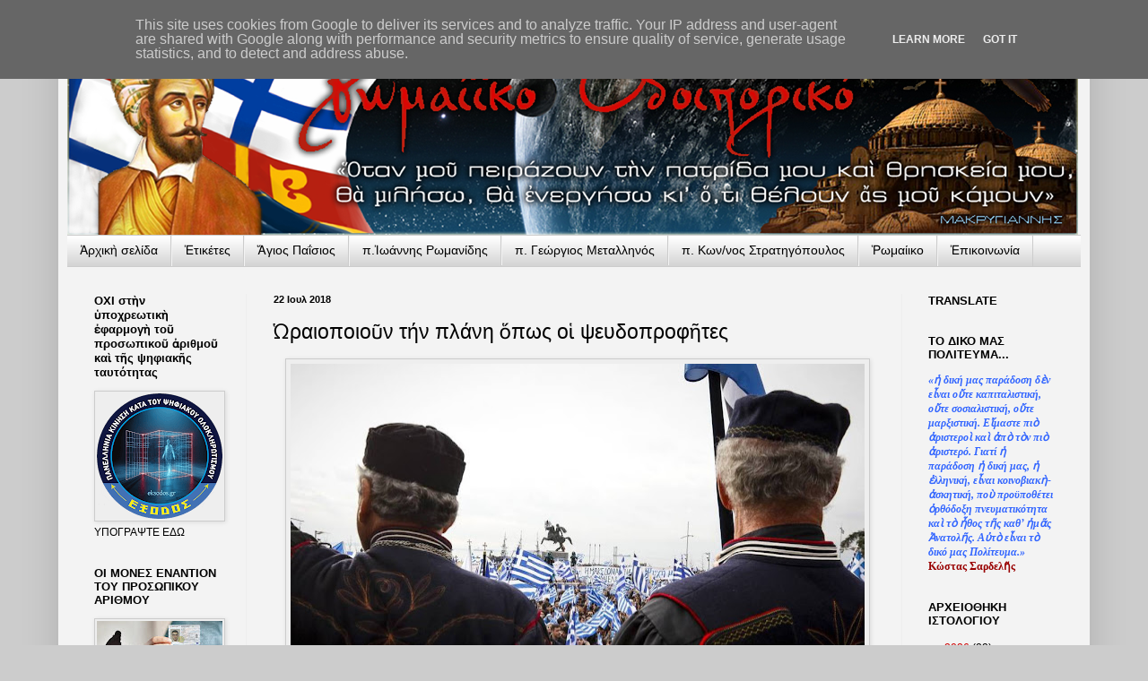

--- FILE ---
content_type: text/html; charset=UTF-8
request_url: http://www.orthodoxia-ellhnismos.gr/2018/07/blog-post_50.html
body_size: 24939
content:
<!DOCTYPE html>
<html class='v2' dir='ltr' lang='el' xmlns='http://www.w3.org/1999/xhtml' xmlns:b='http://www.google.com/2005/gml/b' xmlns:data='http://www.google.com/2005/gml/data' xmlns:expr='http://www.google.com/2005/gml/expr'>
<head>
<link href='https://www.blogger.com/static/v1/widgets/335934321-css_bundle_v2.css' rel='stylesheet' type='text/css'/>
<meta content='width=1100' name='viewport'/>
<meta content='text/html; charset=UTF-8' http-equiv='Content-Type'/>
<meta content='blogger' name='generator'/>
<link href='http://www.orthodoxia-ellhnismos.gr/favicon.ico' rel='icon' type='image/x-icon'/>
<link href='http://www.orthodoxia-ellhnismos.gr/2018/07/blog-post_50.html' rel='canonical'/>
<link rel="alternate" type="application/atom+xml" title="Ῥωμαίϊκο Ὁδοιπορικό - Atom" href="http://www.orthodoxia-ellhnismos.gr/feeds/posts/default" />
<link rel="alternate" type="application/rss+xml" title="Ῥωμαίϊκο Ὁδοιπορικό - RSS" href="http://www.orthodoxia-ellhnismos.gr/feeds/posts/default?alt=rss" />
<link rel="service.post" type="application/atom+xml" title="Ῥωμαίϊκο Ὁδοιπορικό - Atom" href="https://www.blogger.com/feeds/468140105784820258/posts/default" />

<link rel="alternate" type="application/atom+xml" title="Ῥωμαίϊκο Ὁδοιπορικό - Atom" href="http://www.orthodoxia-ellhnismos.gr/feeds/7078804798329212365/comments/default" />
<!--Can't find substitution for tag [blog.ieCssRetrofitLinks]-->
<link href='https://blogger.googleusercontent.com/img/b/R29vZ2xl/AVvXsEicXTVbHoTFjguNAW9ujmQm7zR5lwTuTn4sAphhFKVjulQXC5LuqThTU_vv7tBydXar-eYM4xkdIxOaZetgXb-mtJHOFrAhCVWJFqLX-D9MAbWH3yi9z_q3qtT3dcslhz6leO8WQjBWT7Y/s640/4348871.jpg' rel='image_src'/>
<meta content='http://www.orthodoxia-ellhnismos.gr/2018/07/blog-post_50.html' property='og:url'/>
<meta content='Ὡραιοποιοῦν τήν πλάνη ὅπως οἱ ψευδοπροφῆτες' property='og:title'/>
<meta content='    Ἀρχιμ. Αὐγουστῖνος Γ. Μύρου, Δρ Θ.   Στὸν καταιγισμὸ τῶν ἀκραίων προκλήσεων τῶν ἡμερῶν μας, ὅπως τῶν ψηφισθέντων νόμων γιὰ τὴν ἀλλαγὴ φύ...' property='og:description'/>
<meta content='https://blogger.googleusercontent.com/img/b/R29vZ2xl/AVvXsEicXTVbHoTFjguNAW9ujmQm7zR5lwTuTn4sAphhFKVjulQXC5LuqThTU_vv7tBydXar-eYM4xkdIxOaZetgXb-mtJHOFrAhCVWJFqLX-D9MAbWH3yi9z_q3qtT3dcslhz6leO8WQjBWT7Y/w1200-h630-p-k-no-nu/4348871.jpg' property='og:image'/>
<title>Ῥωμαίϊκο Ὁδοιπορικό: Ὡραιοποιοῦν τήν πλάνη ὅπως οἱ ψευδοπροφῆτες</title>
<style id='page-skin-1' type='text/css'><!--
/*
-----------------------------------------------
Blogger Template Style
Name:     Simple
Designer: Blogger
URL:      www.blogger.com
----------------------------------------------- */
/* Variable definitions
====================
<Variable name="keycolor" description="Main Color" type="color" default="#66bbdd"/>
<Group description="Page Text" selector="body">
<Variable name="body.font" description="Font" type="font"
default="normal normal 12px Arial, Tahoma, Helvetica, FreeSans, sans-serif"/>
<Variable name="body.text.color" description="Text Color" type="color" default="#222222"/>
</Group>
<Group description="Backgrounds" selector=".body-fauxcolumns-outer">
<Variable name="body.background.color" description="Outer Background" type="color" default="#66bbdd"/>
<Variable name="content.background.color" description="Main Background" type="color" default="#ffffff"/>
<Variable name="header.background.color" description="Header Background" type="color" default="transparent"/>
</Group>
<Group description="Links" selector=".main-outer">
<Variable name="link.color" description="Link Color" type="color" default="#2288bb"/>
<Variable name="link.visited.color" description="Visited Color" type="color" default="#888888"/>
<Variable name="link.hover.color" description="Hover Color" type="color" default="#33aaff"/>
</Group>
<Group description="Blog Title" selector=".header h1">
<Variable name="header.font" description="Font" type="font"
default="normal normal 60px Arial, Tahoma, Helvetica, FreeSans, sans-serif"/>
<Variable name="header.text.color" description="Title Color" type="color" default="#3399bb" />
</Group>
<Group description="Blog Description" selector=".header .description">
<Variable name="description.text.color" description="Description Color" type="color"
default="#777777" />
</Group>
<Group description="Tabs Text" selector=".tabs-inner .widget li a">
<Variable name="tabs.font" description="Font" type="font"
default="normal normal 14px Arial, Tahoma, Helvetica, FreeSans, sans-serif"/>
<Variable name="tabs.text.color" description="Text Color" type="color" default="#999999"/>
<Variable name="tabs.selected.text.color" description="Selected Color" type="color" default="#000000"/>
</Group>
<Group description="Tabs Background" selector=".tabs-outer .PageList">
<Variable name="tabs.background.color" description="Background Color" type="color" default="#f5f5f5"/>
<Variable name="tabs.selected.background.color" description="Selected Color" type="color" default="#eeeeee"/>
</Group>
<Group description="Post Title" selector="h3.post-title, .comments h4">
<Variable name="post.title.font" description="Font" type="font"
default="normal normal 22px Arial, Tahoma, Helvetica, FreeSans, sans-serif"/>
</Group>
<Group description="Date Header" selector=".date-header">
<Variable name="date.header.color" description="Text Color" type="color"
default="#000000"/>
<Variable name="date.header.background.color" description="Background Color" type="color"
default="transparent"/>
<Variable name="date.header.font" description="Text Font" type="font"
default="normal bold 11px Arial, Tahoma, Helvetica, FreeSans, sans-serif"/>
<Variable name="date.header.padding" description="Date Header Padding" type="string" default="inherit"/>
<Variable name="date.header.letterspacing" description="Date Header Letter Spacing" type="string" default="inherit"/>
<Variable name="date.header.margin" description="Date Header Margin" type="string" default="inherit"/>
</Group>
<Group description="Post Footer" selector=".post-footer">
<Variable name="post.footer.text.color" description="Text Color" type="color" default="#666666"/>
<Variable name="post.footer.background.color" description="Background Color" type="color"
default="#f9f9f9"/>
<Variable name="post.footer.border.color" description="Shadow Color" type="color" default="#eeeeee"/>
</Group>
<Group description="Gadgets" selector="h2">
<Variable name="widget.title.font" description="Title Font" type="font"
default="normal bold 11px Arial, Tahoma, Helvetica, FreeSans, sans-serif"/>
<Variable name="widget.title.text.color" description="Title Color" type="color" default="#000000"/>
<Variable name="widget.alternate.text.color" description="Alternate Color" type="color" default="#999999"/>
</Group>
<Group description="Images" selector=".main-inner">
<Variable name="image.background.color" description="Background Color" type="color" default="#ffffff"/>
<Variable name="image.border.color" description="Border Color" type="color" default="#eeeeee"/>
<Variable name="image.text.color" description="Caption Text Color" type="color" default="#000000"/>
</Group>
<Group description="Accents" selector=".content-inner">
<Variable name="body.rule.color" description="Separator Line Color" type="color" default="#eeeeee"/>
<Variable name="tabs.border.color" description="Tabs Border Color" type="color" default="#eeeeee"/>
</Group>
<Variable name="body.background" description="Body Background" type="background"
color="#cccccc" default="$(color) none repeat scroll top left"/>
<Variable name="body.background.override" description="Body Background Override" type="string" default=""/>
<Variable name="body.background.gradient.cap" description="Body Gradient Cap" type="url"
default="url(https://resources.blogblog.com/blogblog/data/1kt/simple/gradients_light.png)"/>
<Variable name="body.background.gradient.tile" description="Body Gradient Tile" type="url"
default="url(https://resources.blogblog.com/blogblog/data/1kt/simple/body_gradient_tile_light.png)"/>
<Variable name="content.background.color.selector" description="Content Background Color Selector" type="string" default=".content-inner"/>
<Variable name="content.padding" description="Content Padding" type="length" default="10px" min="0" max="100px"/>
<Variable name="content.padding.horizontal" description="Content Horizontal Padding" type="length" default="10px" min="0" max="100px"/>
<Variable name="content.shadow.spread" description="Content Shadow Spread" type="length" default="40px" min="0" max="100px"/>
<Variable name="content.shadow.spread.webkit" description="Content Shadow Spread (WebKit)" type="length" default="5px" min="0" max="100px"/>
<Variable name="content.shadow.spread.ie" description="Content Shadow Spread (IE)" type="length" default="10px" min="0" max="100px"/>
<Variable name="main.border.width" description="Main Border Width" type="length" default="0" min="0" max="10px"/>
<Variable name="header.background.gradient" description="Header Gradient" type="url" default="none"/>
<Variable name="header.shadow.offset.left" description="Header Shadow Offset Left" type="length" default="-1px" min="-50px" max="50px"/>
<Variable name="header.shadow.offset.top" description="Header Shadow Offset Top" type="length" default="-1px" min="-50px" max="50px"/>
<Variable name="header.shadow.spread" description="Header Shadow Spread" type="length" default="1px" min="0" max="100px"/>
<Variable name="header.padding" description="Header Padding" type="length" default="30px" min="0" max="100px"/>
<Variable name="header.border.size" description="Header Border Size" type="length" default="1px" min="0" max="10px"/>
<Variable name="header.bottom.border.size" description="Header Bottom Border Size" type="length" default="1px" min="0" max="10px"/>
<Variable name="header.border.horizontalsize" description="Header Horizontal Border Size" type="length" default="0" min="0" max="10px"/>
<Variable name="description.text.size" description="Description Text Size" type="string" default="140%"/>
<Variable name="tabs.margin.top" description="Tabs Margin Top" type="length" default="0" min="0" max="100px"/>
<Variable name="tabs.margin.side" description="Tabs Side Margin" type="length" default="30px" min="0" max="100px"/>
<Variable name="tabs.background.gradient" description="Tabs Background Gradient" type="url"
default="url(https://resources.blogblog.com/blogblog/data/1kt/simple/gradients_light.png)"/>
<Variable name="tabs.border.width" description="Tabs Border Width" type="length" default="1px" min="0" max="10px"/>
<Variable name="tabs.bevel.border.width" description="Tabs Bevel Border Width" type="length" default="1px" min="0" max="10px"/>
<Variable name="post.margin.bottom" description="Post Bottom Margin" type="length" default="25px" min="0" max="100px"/>
<Variable name="image.border.small.size" description="Image Border Small Size" type="length" default="2px" min="0" max="10px"/>
<Variable name="image.border.large.size" description="Image Border Large Size" type="length" default="5px" min="0" max="10px"/>
<Variable name="page.width.selector" description="Page Width Selector" type="string" default=".region-inner"/>
<Variable name="page.width" description="Page Width" type="string" default="auto"/>
<Variable name="main.section.margin" description="Main Section Margin" type="length" default="15px" min="0" max="100px"/>
<Variable name="main.padding" description="Main Padding" type="length" default="15px" min="0" max="100px"/>
<Variable name="main.padding.top" description="Main Padding Top" type="length" default="30px" min="0" max="100px"/>
<Variable name="main.padding.bottom" description="Main Padding Bottom" type="length" default="30px" min="0" max="100px"/>
<Variable name="paging.background"
color="#f3f3f3"
description="Background of blog paging area" type="background"
default="transparent none no-repeat scroll top center"/>
<Variable name="footer.bevel" description="Bevel border length of footer" type="length" default="0" min="0" max="10px"/>
<Variable name="mobile.background.overlay" description="Mobile Background Overlay" type="string"
default="transparent none repeat scroll top left"/>
<Variable name="mobile.background.size" description="Mobile Background Size" type="string" default="auto"/>
<Variable name="mobile.button.color" description="Mobile Button Color" type="color" default="#ffffff" />
<Variable name="startSide" description="Side where text starts in blog language" type="automatic" default="left"/>
<Variable name="endSide" description="Side where text ends in blog language" type="automatic" default="right"/>
*/
/* Content
----------------------------------------------- */
body {
font: normal normal 12px Arial, Tahoma, Helvetica, FreeSans, sans-serif;
color: #000000;
background: #cccccc none no-repeat scroll center center;
padding: 0 40px 40px 40px;
}
html body .region-inner {
min-width: 0;
max-width: 100%;
width: auto;
}
h2 {
font-size: 22px;
}
a:link {
text-decoration:none;
color: #cc0000;
}
a:visited {
text-decoration:none;
color: #cc0000;
}
a:hover {
text-decoration:underline;
color: #32aaff;
}
.body-fauxcolumn-outer .fauxcolumn-inner {
background: transparent none repeat scroll top left;
_background-image: none;
}
.body-fauxcolumn-outer .cap-top {
position: absolute;
z-index: 1;
height: 400px;
width: 100%;
}
.body-fauxcolumn-outer .cap-top .cap-left {
width: 100%;
background: transparent none repeat-x scroll top left;
_background-image: none;
}
.content-outer {
-moz-box-shadow: 0 0 40px rgba(0, 0, 0, .15);
-webkit-box-shadow: 0 0 5px rgba(0, 0, 0, .15);
-goog-ms-box-shadow: 0 0 10px #333333;
box-shadow: 0 0 40px rgba(0, 0, 0, .15);
margin-bottom: 1px;
}
.content-inner {
padding: 10px 10px;
}
.content-inner {
background-color: #f3f3f3;
}
/* Header
----------------------------------------------- */
.header-outer {
background: rgba(0, 0, 0, 0) none repeat-x scroll 0 -400px;
_background-image: none;
}
.Header h1 {
font: normal normal 60px Arial, Tahoma, Helvetica, FreeSans, sans-serif;
color: #3299bb;
text-shadow: -1px -1px 1px rgba(0, 0, 0, .2);
}
.Header h1 a {
color: #3299bb;
}
.Header .description {
font-size: 140%;
color: #777777;
}
.header-inner .Header .titlewrapper {
padding: 22px 30px;
}
.header-inner .Header .descriptionwrapper {
padding: 0 30px;
}
/* Tabs
----------------------------------------------- */
.tabs-inner .section:first-child {
border-top: 1px solid #cccccc;
}
.tabs-inner .section:first-child ul {
margin-top: -1px;
border-top: 1px solid #cccccc;
border-left: 0 solid #cccccc;
border-right: 0 solid #cccccc;
}
.tabs-inner .widget ul {
background: #cccccc url(https://resources.blogblog.com/blogblog/data/1kt/simple/gradients_light.png) repeat-x scroll 0 -800px;
_background-image: none;
border-bottom: 1px solid #cccccc;
margin-top: 0;
margin-left: -30px;
margin-right: -30px;
}
.tabs-inner .widget li a {
display: inline-block;
padding: .6em 1em;
font: normal normal 14px Arial, Tahoma, Helvetica, FreeSans, sans-serif;
color: #000000;
border-left: 1px solid #f3f3f3;
border-right: 1px solid #cccccc;
}
.tabs-inner .widget li:first-child a {
border-left: none;
}
.tabs-inner .widget li.selected a, .tabs-inner .widget li a:hover {
color: #0000ff;
background-color: #eeeeee;
text-decoration: none;
}
/* Columns
----------------------------------------------- */
.main-outer {
border-top: 0 solid #eeeeee;
}
.fauxcolumn-left-outer .fauxcolumn-inner {
border-right: 1px solid #eeeeee;
}
.fauxcolumn-right-outer .fauxcolumn-inner {
border-left: 1px solid #eeeeee;
}
/* Headings
----------------------------------------------- */
div.widget > h2,
div.widget h2.title {
margin: 0 0 1em 0;
font: normal bold 13px Arial, Tahoma, Helvetica, FreeSans, sans-serif;
color: #000000;
}
/* Widgets
----------------------------------------------- */
.widget .zippy {
color: #999999;
text-shadow: 2px 2px 1px rgba(0, 0, 0, .1);
}
.widget .popular-posts ul {
list-style: none;
}
/* Posts
----------------------------------------------- */
h2.date-header {
font: normal bold 11px Arial, Tahoma, Helvetica, FreeSans, sans-serif;
}
.date-header span {
background-color: rgba(0, 0, 0, 0);
color: #000000;
padding: inherit;
letter-spacing: inherit;
margin: inherit;
}
.main-inner {
padding-top: 30px;
padding-bottom: 30px;
}
.main-inner .column-center-inner {
padding: 0 15px;
}
.main-inner .column-center-inner .section {
margin: 0 15px;
}
.post {
margin: 0 0 25px 0;
}
h3.post-title, .comments h4 {
font: normal normal 23px Arial, Tahoma, Helvetica, FreeSans, sans-serif;
margin: .75em 0 0;
}
.post-body {
font-size: 110%;
line-height: 1.4;
position: relative;
}
.post-body img, .post-body .tr-caption-container, .Profile img, .Image img,
.BlogList .item-thumbnail img {
padding: 2px;
background: #eeeeee;
border: 1px solid #cccccc;
-moz-box-shadow: 1px 1px 5px rgba(0, 0, 0, .1);
-webkit-box-shadow: 1px 1px 5px rgba(0, 0, 0, .1);
box-shadow: 1px 1px 5px rgba(0, 0, 0, .1);
}
.post-body img, .post-body .tr-caption-container {
padding: 5px;
}
.post-body .tr-caption-container {
color: #000000;
}
.post-body .tr-caption-container img {
padding: 0;
background: transparent;
border: none;
-moz-box-shadow: 0 0 0 rgba(0, 0, 0, .1);
-webkit-box-shadow: 0 0 0 rgba(0, 0, 0, .1);
box-shadow: 0 0 0 rgba(0, 0, 0, .1);
}
.post-header {
margin: 0 0 1.5em;
line-height: 1.6;
font-size: 90%;
}
.post-footer {
margin: 20px -2px 0;
padding: 5px 10px;
color: #777777;
background-color: #f9f9f9;
border-bottom: 1px solid #eeeeee;
line-height: 1.6;
font-size: 90%;
}
#comments .comment-author {
padding-top: 1.5em;
border-top: 1px solid #eeeeee;
background-position: 0 1.5em;
}
#comments .comment-author:first-child {
padding-top: 0;
border-top: none;
}
.avatar-image-container {
margin: .2em 0 0;
}
#comments .avatar-image-container img {
border: 1px solid #cccccc;
}
/* Comments
----------------------------------------------- */
.comments .comments-content .icon.blog-author {
background-repeat: no-repeat;
background-image: url([data-uri]);
}
.comments .comments-content .loadmore a {
border-top: 1px solid #999999;
border-bottom: 1px solid #999999;
}
.comments .comment-thread.inline-thread {
background-color: #f9f9f9;
}
.comments .continue {
border-top: 2px solid #999999;
}
/* Accents
---------------------------------------------- */
.section-columns td.columns-cell {
border-left: 1px solid #eeeeee;
}
.blog-pager {
background: transparent none no-repeat scroll top center;
}
.blog-pager-older-link, .home-link,
.blog-pager-newer-link {
background-color: #f3f3f3;
padding: 5px;
}
.footer-outer {
border-top: 0 dashed #bbbbbb;
}
/* Mobile
----------------------------------------------- */
body.mobile  {
background-size: auto;
}
.mobile .body-fauxcolumn-outer {
background: transparent none repeat scroll top left;
}
.mobile .body-fauxcolumn-outer .cap-top {
background-size: 100% auto;
}
.mobile .content-outer {
-webkit-box-shadow: 0 0 3px rgba(0, 0, 0, .15);
box-shadow: 0 0 3px rgba(0, 0, 0, .15);
}
.mobile .tabs-inner .widget ul {
margin-left: 0;
margin-right: 0;
}
.mobile .post {
margin: 0;
}
.mobile .main-inner .column-center-inner .section {
margin: 0;
}
.mobile .date-header span {
padding: 0.1em 10px;
margin: 0 -10px;
}
.mobile h3.post-title {
margin: 0;
}
.mobile .blog-pager {
background: transparent none no-repeat scroll top center;
}
.mobile .footer-outer {
border-top: none;
}
.mobile .main-inner, .mobile .footer-inner {
background-color: #f3f3f3;
}
.mobile-index-contents {
color: #000000;
}
.mobile-link-button {
background-color: #cc0000;
}
.mobile-link-button a:link, .mobile-link-button a:visited {
color: #ffffff;
}
.mobile .tabs-inner .section:first-child {
border-top: none;
}
.mobile .tabs-inner .PageList .widget-content {
background-color: #eeeeee;
color: #0000ff;
border-top: 1px solid #cccccc;
border-bottom: 1px solid #cccccc;
}
.mobile .tabs-inner .PageList .widget-content .pagelist-arrow {
border-left: 1px solid #cccccc;
}

--></style>
<style id='template-skin-1' type='text/css'><!--
body {
min-width: 1150px;
}
.content-outer, .content-fauxcolumn-outer, .region-inner {
min-width: 1150px;
max-width: 1150px;
_width: 1150px;
}
.main-inner .columns {
padding-left: 200px;
padding-right: 200px;
}
.main-inner .fauxcolumn-center-outer {
left: 200px;
right: 200px;
/* IE6 does not respect left and right together */
_width: expression(this.parentNode.offsetWidth -
parseInt("200px") -
parseInt("200px") + 'px');
}
.main-inner .fauxcolumn-left-outer {
width: 200px;
}
.main-inner .fauxcolumn-right-outer {
width: 200px;
}
.main-inner .column-left-outer {
width: 200px;
right: 100%;
margin-left: -200px;
}
.main-inner .column-right-outer {
width: 200px;
margin-right: -200px;
}
#layout {
min-width: 0;
}
#layout .content-outer {
min-width: 0;
width: 800px;
}
#layout .region-inner {
min-width: 0;
width: auto;
}
body#layout div.add_widget {
padding: 8px;
}
body#layout div.add_widget a {
margin-left: 32px;
}
--></style>
<link href='https://www.blogger.com/dyn-css/authorization.css?targetBlogID=468140105784820258&amp;zx=509224d7-acbb-4685-be2d-f54e5350a7d7' media='none' onload='if(media!=&#39;all&#39;)media=&#39;all&#39;' rel='stylesheet'/><noscript><link href='https://www.blogger.com/dyn-css/authorization.css?targetBlogID=468140105784820258&amp;zx=509224d7-acbb-4685-be2d-f54e5350a7d7' rel='stylesheet'/></noscript>
<meta name='google-adsense-platform-account' content='ca-host-pub-1556223355139109'/>
<meta name='google-adsense-platform-domain' content='blogspot.com'/>

<script async src="https://pagead2.googlesyndication.com/pagead/js/adsbygoogle.js?client=ca-pub-2743822534463677&host=ca-host-pub-1556223355139109" crossorigin="anonymous"></script>

<!-- data-ad-client=ca-pub-2743822534463677 -->

<script type="text/javascript" language="javascript">
  // Supply ads personalization default for EEA readers
  // See https://www.blogger.com/go/adspersonalization
  adsbygoogle = window.adsbygoogle || [];
  if (typeof adsbygoogle.requestNonPersonalizedAds === 'undefined') {
    adsbygoogle.requestNonPersonalizedAds = 1;
  }
</script>


</head>
<body class='loading'>
<div class='navbar no-items section' id='navbar' name='Navbar'>
</div>
<div class='body-fauxcolumns'>
<div class='fauxcolumn-outer body-fauxcolumn-outer'>
<div class='cap-top'>
<div class='cap-left'></div>
<div class='cap-right'></div>
</div>
<div class='fauxborder-left'>
<div class='fauxborder-right'></div>
<div class='fauxcolumn-inner'>
</div>
</div>
<div class='cap-bottom'>
<div class='cap-left'></div>
<div class='cap-right'></div>
</div>
</div>
</div>
<div class='content'>
<div class='content-fauxcolumns'>
<div class='fauxcolumn-outer content-fauxcolumn-outer'>
<div class='cap-top'>
<div class='cap-left'></div>
<div class='cap-right'></div>
</div>
<div class='fauxborder-left'>
<div class='fauxborder-right'></div>
<div class='fauxcolumn-inner'>
</div>
</div>
<div class='cap-bottom'>
<div class='cap-left'></div>
<div class='cap-right'></div>
</div>
</div>
</div>
<div class='content-outer'>
<div class='content-cap-top cap-top'>
<div class='cap-left'></div>
<div class='cap-right'></div>
</div>
<div class='fauxborder-left content-fauxborder-left'>
<div class='fauxborder-right content-fauxborder-right'></div>
<div class='content-inner'>
<header>
<div class='header-outer'>
<div class='header-cap-top cap-top'>
<div class='cap-left'></div>
<div class='cap-right'></div>
</div>
<div class='fauxborder-left header-fauxborder-left'>
<div class='fauxborder-right header-fauxborder-right'></div>
<div class='region-inner header-inner'>
<div class='header section' id='header' name='Κεφαλίδα'><div class='widget Header' data-version='1' id='Header1'>
<div id='header-inner'>
<a href='http://www.orthodoxia-ellhnismos.gr/' style='display: block'>
<img alt='Ῥωμαίϊκο Ὁδοιπορικό' height='222px; ' id='Header1_headerimg' src='https://rwmeiko.wordpress.com/wp-content/uploads/2013/08/cf81cf89cebcceb1ceb9ceb9cebacebf-cebfceb4cebfceb9cf80cebfcf81ceb9cebacebf-cebcceb1cebacf81cf85ceb3ceb9ceb1cebdcebdceb7cf83cebacebfceba.png' style='display: block' width='1127px; '/>
</a>
</div>
</div></div>
</div>
</div>
<div class='header-cap-bottom cap-bottom'>
<div class='cap-left'></div>
<div class='cap-right'></div>
</div>
</div>
</header>
<div class='tabs-outer'>
<div class='tabs-cap-top cap-top'>
<div class='cap-left'></div>
<div class='cap-right'></div>
</div>
<div class='fauxborder-left tabs-fauxborder-left'>
<div class='fauxborder-right tabs-fauxborder-right'></div>
<div class='region-inner tabs-inner'>
<div class='tabs section' id='crosscol' name='Σε όλες τις στήλες'><div class='widget PageList' data-version='1' id='PageList1'>
<h2>Menu</h2>
<div class='widget-content'>
<ul>
<li>
<a href='http://www.orthodoxia-ellhnismos.gr/'>Ἀρχικὴ σελίδα</a>
</li>
<li>
<a href='http://www.orthodoxia-ellhnismos.gr/2012/01/blog-post_1.html'>Ἐτικέτες</a>
</li>
<li>
<a href='http://www.orthodoxia-ellhnismos.gr/search/label/%CE%93%CE%AD%CF%81%CE%BF%CE%BD%CF%84%CE%B1%CF%82%20%CE%A0%CE%B1%CE%90%CF%83%CE%B9%CE%BF%CF%82'>Ἅγιος Παΐσιος</a>
</li>
<li>
<a href='http://www.orthodoxia-ellhnismos.gr/search/label/%CE%A1%CF%89%CE%BC%CE%B1%CE%BD%CE%AF%CE%B4%CE%B7%CF%82'>π.Ἰωάννης Ρωμανίδης</a>
</li>
<li>
<a href='http://www.orthodoxia-ellhnismos.gr/search/label/%CE%9C%CE%B5%CF%84%CE%B1%CE%BB%CE%BB%CE%B7%CE%BD%CF%8C%CF%82'>π. Γεώργιος Μεταλληνός</a>
</li>
<li>
<a href='http://www.orthodoxia-ellhnismos.gr/search/label/%CF%80.%CE%9A.%CE%A3%CF%84%CF%81%CE%B1%CF%84%CE%B7%CE%B3%CF%8C%CF%80%CE%BF%CF%85%CE%BB%CE%BF%CF%82'>π. Κων/νος Στρατηγόπουλος</a>
</li>
<li>
<a href='http://www.orthodoxia-ellhnismos.gr/2019/04/blog-post_86.html'>Ῥωμαίικο</a>
</li>
<li>
<a href='http://www.orthodoxia-ellhnismos.gr/2011/08/blog-post_7048.html'>Ἐπικοινωνία</a>
</li>
</ul>
<div class='clear'></div>
</div>
</div></div>
<div class='tabs no-items section' id='crosscol-overflow' name='Cross-Column 2'></div>
</div>
</div>
<div class='tabs-cap-bottom cap-bottom'>
<div class='cap-left'></div>
<div class='cap-right'></div>
</div>
</div>
<div class='main-outer'>
<div class='main-cap-top cap-top'>
<div class='cap-left'></div>
<div class='cap-right'></div>
</div>
<div class='fauxborder-left main-fauxborder-left'>
<div class='fauxborder-right main-fauxborder-right'></div>
<div class='region-inner main-inner'>
<div class='columns fauxcolumns'>
<div class='fauxcolumn-outer fauxcolumn-center-outer'>
<div class='cap-top'>
<div class='cap-left'></div>
<div class='cap-right'></div>
</div>
<div class='fauxborder-left'>
<div class='fauxborder-right'></div>
<div class='fauxcolumn-inner'>
</div>
</div>
<div class='cap-bottom'>
<div class='cap-left'></div>
<div class='cap-right'></div>
</div>
</div>
<div class='fauxcolumn-outer fauxcolumn-left-outer'>
<div class='cap-top'>
<div class='cap-left'></div>
<div class='cap-right'></div>
</div>
<div class='fauxborder-left'>
<div class='fauxborder-right'></div>
<div class='fauxcolumn-inner'>
</div>
</div>
<div class='cap-bottom'>
<div class='cap-left'></div>
<div class='cap-right'></div>
</div>
</div>
<div class='fauxcolumn-outer fauxcolumn-right-outer'>
<div class='cap-top'>
<div class='cap-left'></div>
<div class='cap-right'></div>
</div>
<div class='fauxborder-left'>
<div class='fauxborder-right'></div>
<div class='fauxcolumn-inner'>
</div>
</div>
<div class='cap-bottom'>
<div class='cap-left'></div>
<div class='cap-right'></div>
</div>
</div>
<!-- corrects IE6 width calculation -->
<div class='columns-inner'>
<div class='column-center-outer'>
<div class='column-center-inner'>
<div class='main section' id='main' name='Κύριος'><div class='widget Blog' data-version='1' id='Blog1'>
<div class='blog-posts hfeed'>

          <div class="date-outer">
        
<h2 class='date-header'><span>22 Ιουλ 2018</span></h2>

          <div class="date-posts">
        
<div class='post-outer'>
<div class='post hentry uncustomized-post-template' itemprop='blogPost' itemscope='itemscope' itemtype='http://schema.org/BlogPosting'>
<meta content='https://blogger.googleusercontent.com/img/b/R29vZ2xl/AVvXsEicXTVbHoTFjguNAW9ujmQm7zR5lwTuTn4sAphhFKVjulQXC5LuqThTU_vv7tBydXar-eYM4xkdIxOaZetgXb-mtJHOFrAhCVWJFqLX-D9MAbWH3yi9z_q3qtT3dcslhz6leO8WQjBWT7Y/s640/4348871.jpg' itemprop='image_url'/>
<meta content='468140105784820258' itemprop='blogId'/>
<meta content='7078804798329212365' itemprop='postId'/>
<a name='7078804798329212365'></a>
<h3 class='post-title entry-title' itemprop='name'>
Ὡραιοποιοῦν τήν πλάνη ὅπως οἱ ψευδοπροφῆτες
</h3>
<div class='post-header'>
<div class='post-header-line-1'></div>
</div>
<div class='post-body entry-content' id='post-body-7078804798329212365' itemprop='description articleBody'>
<div dir="ltr" style="text-align: left;" trbidi="on">
<div class="separator" style="clear: both; text-align: center;">
<a href="https://blogger.googleusercontent.com/img/b/R29vZ2xl/AVvXsEicXTVbHoTFjguNAW9ujmQm7zR5lwTuTn4sAphhFKVjulQXC5LuqThTU_vv7tBydXar-eYM4xkdIxOaZetgXb-mtJHOFrAhCVWJFqLX-D9MAbWH3yi9z_q3qtT3dcslhz6leO8WQjBWT7Y/s1600/4348871.jpg" imageanchor="1" style="margin-left: 1em; margin-right: 1em;"><img border="0" data-original-height="720" data-original-width="1077" height="426" src="https://blogger.googleusercontent.com/img/b/R29vZ2xl/AVvXsEicXTVbHoTFjguNAW9ujmQm7zR5lwTuTn4sAphhFKVjulQXC5LuqThTU_vv7tBydXar-eYM4xkdIxOaZetgXb-mtJHOFrAhCVWJFqLX-D9MAbWH3yi9z_q3qtT3dcslhz6leO8WQjBWT7Y/s640/4348871.jpg" width="640" /></a></div>
<div style="text-align: center;">
<span style="color: orange;"><span style="font-size: large;">Ἀρχιμ. Αὐγουστῖνος Γ. Μύρου, Δρ Θ.</span></span></div>
<div style="text-align: justify;">
<span style="font-size: large;">Στὸν καταιγισμὸ τῶν ἀκραίων προκλήσεων τῶν ἡμερῶν μας, ὅπως τῶν ψηφισθέντων νόμων γιὰ τὴν ἀλλαγὴ φύλου καὶ&nbsp; τὴν υἱοθεσία παιδιῶν ἀπὸ ὁμόφυλα ζευγάρια, ὅπως τῆς ἐπιβολῆς τῶν νέων συγκρητιστικῶν βιβλίων τῶν Θρησκευτικῶν, τῶν ποικίλων νεοεποχίτικων συγκρητιστικῶν ἐκδηλώσεων, ἀλλὰ καὶ τῆς ὑπογραφῆς γιὰ τὴν προδοτικὴ παράδοση τοῦ ὀνόματος τῆς Μακεδονίας σὲ γειτόνους, ποὺ μακροχρόνια καὶ μεθοδικὰ ἐπιβουλεύονται τὴν ἀκεραιότητα τῆς πατρίδος μας, διακρίνεται πολὺ καθαρὰ ἡ ἀπαξίωση τῆς ἀλήθειας, ἡ καταπάτηση τοῦ δικαίου, ἡ περιφρόνηση τῆς Παραδόσεως, ἡ ὑποτίμηση τῆς Δημοκρατίας, ὁ αὐταρχισμός, ἡ ἀξιοποίηση ὁλοκληρωτικῶν μεθόδων γιὰ τὴν ἐπιβολὴ τῆς θελήσεως τῶν εὐνοουμένων μειοψηφιῶν καὶ πρὸ πάντων ἡ καύχηση γιὰ τὴν διαστροφὴ καὶ ἡ ὡραιοποίηση τῆς πλάνης.<br />Καθημερινὰ γινόμαστε ἀποδέκτες τῆς ἄμετρης καυχησιολογίας στοὺς προφορικοὺς καὶ γραπτοὺς λόγους ἀξιωματούχων τῆς πατρίδος μας, ἀλλὰ καὶ κάποιων ἀκολούθων τους. Ὁμιλοῦν καὶ γράφουν ὅτι τὰ προκλητικὰ ἐγχειρήματα τῆς πλάνης, τῆς ἀσεβείας καὶ τῆς προδοσίας ἀποτελοῦν θαυμαστὰ ἐπιτεύγματα προόδου, ἐκσυγχρονισμοῦ καὶ μεγίστης ὠφελείας γιὰ τὴν...<a name="more"></a> κοινωνία τῶν ἀνθρώπων. Συγχρόνως ντύνουν τὰ ἰδεολογήματά τους μὲ τὰ ὡραιότερα λεκτικὰ στολίδια, καὶ μὲ τὸν τρόπο αὐτὸ ἐξωραΐζουν ἀκόμη καὶ τὶς ἀποτυχίες τους.<br />Ἐνεργοῦν συντονισμένα καὶ ἀποφασιστικὰ νὰ ἀνατρέψουν ἀξίες μαρτυρημένες ἀπὸ θαυμαστὲς ἐπεμβάσεις τοῦ Θεοῦ στὴν ἀνθρώπινη ἱστορία, σεβαστὲς ἀπὸ ἀμέτρητες γενεὲς ἀνθρώπων καὶ καθιερωμένες ἀπὸ τὴν μακραίωνη εὐεργετικὴ ἀποτελεσματικότητά τους. Πρόκειται γιὰ τὶς ἀξίες τῆς ἀπολυτότητας τῆς ἀποκεκαλυμμένης ἀληθείας, τῆς θείας καὶ ἀνθρωπίνης δικαιοσύνης, τῆς θεοσέβειας, τῆς παραδοσιακῆς φυσικῆς οἰκογενείας, τῆς μητέρας καὶ τοῦ πατέρα, τῆς αἰδοῦς, τῆς τιμῆς, τῆς φιλοπατρίας.<br />Ἀγωνίζονται μὲ κάθε τρόπο νὰ ἀντικαταστήσουν αὐτὲς τὶς δοκιμασμένες ἀξίες μὲ ὄσα ἐπιβάλλει ἡ ἰδιοτελὴς καὶ ἐμπαθὴς &#171;πολιτικὴ ὀρθότητα&#187;. Καὶ ἐνῶ γιὰ στήριγμα τῶν ὅσων θέλουν νὰ ἐπιβάλλουν δὲν ἔχουν τὴν μαρτυρία οὔτε τοῦ Θεοῦ, οὔτε τῶν καλῶν κἀγαθῶν ἀνθρώπων, οὔτε τῆς ἱστορίας, οὔτε τῆς ἀληθινῆς ἐπιστήμης, οὔτε τῆς ἐμπειρίας τῆς ἐπιτυχίας, αὐτοὶ καυχῶνται ἀσύστολα καὶ προκλητικὰ γιὰ τὰ &#171;κατορθώματά&#187; τους καὶ ἐξωραῒζουν μὲ μαεστρία τὴν ἀποδεδειγμένη πλάνη.<br />Αὐτὸ τὸ φαινόμενο, ποὺ στὶς μέρες μας παρουσιάζεται σὲ ἰδιαίτερη ἔξαρση, μᾶς θυμίζει τὴ δράση καὶ τὴν τακτικὴ τῶν ψευδοπροφητῶν τῆς Παλαιᾶς Διαθήκης.<br />Μελετώντας κάποιος προσεκτικὰ τοὺς ψευδοπροφῆτες&nbsp; αὐτούς, διαπιστώνει ὅτι διατηροῦν μέσα τους συγκεχυμένα στοιχεῖα ἀληθείας καὶ ψεύδους καὶ χαρακτηρίζονται ἀπὸ τὴν κυριαρχία ἑνὸς πνεύματος ὁλοφάνερα συγκρητιστικοῦ. Στόχος τους εἶναι νὰ ἐξυπηρετήσουν τὰ δικά τους ὑλικὰ συμφέροντα, νὰ δεχθοῦν δῶρα, νὰ ἀπολαύσουν τιμές, νὰ ἱκανοποιήσουν τὶς φιλοδοξίες τους καὶ νὰ εἶναι αὐτοὶ κυρίαρχοι ἐπάνω στοὺς ἄλλους.<br />Ἀξίζει ἐδῶ νὰ σημειώσουμε ὅτι ὁ ἀληθινὸς προφήτης τοῦ Θεοῦ, ὁ Ἠσαῒας, χαρακτηρίζει τοὺς ψευδοπροφῆτες ὡς &#171;μεταβόλους&#187; , δηλαδή, ἐμπόρους καὶ ἐκμεταλλευτές τῶν ἀνθρώπων.<br />Ὁ προφήτης Ἰεζεκιὴλ τοὺς παρομοιάζει μὲ πονηρὲς ἀλεποῦδες: &#171;ὡς ἀλώπηκες ἐν τοῖς ἐρήμοις οἱ προφῆταί σου Ἰσραήλ&#187; . Μὲ τὶς ψευδοπροφητεῖες καθησυχάζουν, ἀποκοιμίζουν καὶ τελικὰ παραπλανοῦν τοὺς ἄρχοντες καὶ τὸν λαό. Συγχρόνως ἐνθαρρύνουν τοὺς ἀμετανοήτους νὰ συνεχίσουν νὰ διαπράττουν τὶς ἁμαρτίες τους καὶ νὰ βεβηλώνουν τὸ θεῖο ὄνομα, τὸ ὁποῖο οἱ ἴδιοι πολλὲς φορὲς χρησιμοποιοῦν καὶ ἐπικαλοῦνται.<br />Ἀξία, ἐπίσης, ἰδιατέρας μνήμης εἶναι καὶ ἡ ἄλλη εἰκόνα, ποὺ χρησιμοποιεῖ ὅ ἴδιος προφήτης. Παρομοιάζει τὶς προφητεῖες τῶν ψευδοπροφητῶν γιὰ εἰρήνη καὶ εὐημερία μὲ τὸ σοβάτισμα ἑτοιμόρροπων τοίχων. Μὲ τὶς ἀπατηλὲς καὶ ψευδεῖς προφητεῖές τους στηρίζουν τοὺς ἀσεβεῖς ἄρχοντες καὶ ἐνισχύουν τὸν λαὸ νὰ τοὺς ἐμπιστεύεται καὶ νὰ τοὺς ἀκολουθῆ. Αὐτὸ ποὺ κάνουν εἶναι νὰ &#171;ἀλείφουν&#187;, νὰ σοβατίζουν, δηλαδὴ νὰ ὡραιοποιοῦν ὅ,τι ἀσεβὲς κτίζουν οἱ φιλόδοξοι καὶ ἀπομακρυσμένοι ἀπὸ τὸν Θεὸ ἄρχοντες. Ἀλλὰ καὶ ἐδῶ ὁ ρωμαλέος ἀληθινὸς προφητικὸς λόγος ἀκούγεται ὡς βροντή: &#171;Ἀποπλάνησαν τὸν λαόν μου λέγοντας ὅτι θὰ ἐπικρατήση εἰρήνη, καὶ εἰρήνη δὲν ὑπάρχει. Κι ὅταν ὁ λαός μου ἔκτιζε τοῖχο μὲ ξηρολιθιὰ, αὐτοὶ (οἱ ψευδοπροφῆτες) ἁπλῶς τὸν σοβατίζανε. Νὰ πῆς σ&#8217; αὐτοὺς τοὺς σοβατζῆδες ὅτι θὰ ἔρθη δυνατὴ βροχή, θὰ πέση χαλάζι, θὰ ξεσπάση ἀνεμοθύελλα καὶ ὁ τοῖχος θὰ πέση... Καὶ ὅταν ὁ τοῖχος πέση θὰ σᾶς ρωτᾶνε: Τὶ ἀπέγινε ἐκεῖνος ὁ ὄμορφος σοβάς, μὲ τὸν ὁποῖο πασαλείψαμε τὴν ξερολιθιά&#187; .<br />Αὐτὸς εἶναι ὁ αὐθεντικὸς πνευματικὸς καθρέπτης, γιὰ νὰ καθρεπτισθοῦμε στοὺς ἐσχάτους καιρούς, ποὺ ζοῦμε.</span></div>
<span class="fullpost">

</span></div>
<div style='clear: both;'></div>
</div>
<div class='post-footer'>
<div class='post-footer-line post-footer-line-1'>
<span class='post-author vcard'>
Ἀναρτήθηκε ἀπὸ
<span class='fn' itemprop='author' itemscope='itemscope' itemtype='http://schema.org/Person'>
<span itemprop='name'>Διαπρύσιος κήρυξ</span>
</span>
</span>
<span class='post-timestamp'>
</span>
<span class='post-comment-link'>
</span>
<span class='post-icons'>
</span>
<div class='post-share-buttons goog-inline-block'>
</div>
</div>
<div class='post-footer-line post-footer-line-2'>
<span class='post-labels'>
Ἐτικέτες
<a href='http://www.orthodoxia-ellhnismos.gr/search/label/%CE%B8%CE%B5%CE%BF%CE%BB%CE%BF%CE%B3%CE%B9%CE%BA%CE%AC' rel='tag'>θεολογικά</a>
</span>
</div>
<div class='post-footer-line post-footer-line-3'>
<span class='post-location'>
</span>
</div>
</div>
</div>
<div class='comments' id='comments'>
<a name='comments'></a>
<h4>Δεν υπάρχουν σχόλια:</h4>
<div id='Blog1_comments-block-wrapper'>
<dl class='avatar-comment-indent' id='comments-block'>
</dl>
</div>
<p class='comment-footer'>
<div class='comment-form'>
<a name='comment-form'></a>
<h4 id='comment-post-message'>Δημοσίευση σχολίου</h4>
<p>
</p>
<a href='https://www.blogger.com/comment/frame/468140105784820258?po=7078804798329212365&hl=el&saa=85391&origin=http://www.orthodoxia-ellhnismos.gr' id='comment-editor-src'></a>
<iframe allowtransparency='true' class='blogger-iframe-colorize blogger-comment-from-post' frameborder='0' height='410px' id='comment-editor' name='comment-editor' src='' width='100%'></iframe>
<script src='https://www.blogger.com/static/v1/jsbin/2830521187-comment_from_post_iframe.js' type='text/javascript'></script>
<script type='text/javascript'>
      BLOG_CMT_createIframe('https://www.blogger.com/rpc_relay.html');
    </script>
</div>
</p>
</div>
</div>

        </div></div>
      
</div>
<div class='blog-pager' id='blog-pager'>
<span id='blog-pager-newer-link'>
<a class='blog-pager-newer-link' href='http://www.orthodoxia-ellhnismos.gr/2018/07/blog-post_96.html' id='Blog1_blog-pager-newer-link' title='Νεότερη ανάρτηση'>Νεότερη ανάρτηση</a>
</span>
<span id='blog-pager-older-link'>
<a class='blog-pager-older-link' href='http://www.orthodoxia-ellhnismos.gr/2018/07/blog-post_88.html' id='Blog1_blog-pager-older-link' title='Παλαιότερη Ανάρτηση'>Παλαιότερη Ανάρτηση</a>
</span>
<a class='home-link' href='http://www.orthodoxia-ellhnismos.gr/'>Αρχική σελίδα</a>
</div>
<div class='clear'></div>
<div class='post-feeds'>
<div class='feed-links'>
Εγγραφή σε:
<a class='feed-link' href='http://www.orthodoxia-ellhnismos.gr/feeds/7078804798329212365/comments/default' target='_blank' type='application/atom+xml'>Σχόλια ανάρτησης (Atom)</a>
</div>
</div>
</div><div class='widget BlogSearch' data-version='1' id='BlogSearch1'>
<h2 class='title'>ΚΑΝΤΕ ΑΝΑΖΗΤΗΣΗ ΤΟΥ ΙΣΤΟΛΟΓΙΟΥ ΜΑΣ.</h2>
<div class='widget-content'>
<div id='BlogSearch1_form'>
<form action='http://www.orthodoxia-ellhnismos.gr/search' class='gsc-search-box' target='_top'>
<table cellpadding='0' cellspacing='0' class='gsc-search-box'>
<tbody>
<tr>
<td class='gsc-input'>
<input autocomplete='off' class='gsc-input' name='q' size='10' title='search' type='text' value=''/>
</td>
<td class='gsc-search-button'>
<input class='gsc-search-button' title='search' type='submit' value='Αναζήτηση'/>
</td>
</tr>
</tbody>
</table>
</form>
</div>
</div>
<div class='clear'></div>
</div><div class='widget HTML' data-version='1' id='HTML5'>
<div class='widget-content'>
<script type="text/javascript">

  var _gaq = _gaq || [];
  _gaq.push(['_setAccount', 'UA-XXXXX-X']);
  _gaq.push(['_trackPageview']);

  (function() {
    var ga = document.createElement('script'); ga.type = 'text/javascript'; ga.async = true;
    ga.src = ('https:' == document.location.protocol ? 'https://ssl' : 'http://www') + '.google-analytics.com/ga.js';
    var s = document.getElementsByTagName('script')[0]; s.parentNode.insertBefore(ga, s);
  })();

</script>
</div>
<div class='clear'></div>
</div></div>
</div>
</div>
<div class='column-left-outer'>
<div class='column-left-inner'>
<aside>
<div class='sidebar section' id='sidebar-left-1'><div class='widget Image' data-version='1' id='Image2'>
<h2>ΟΧΙ στὴν ὑποχρεωτικὴ ἐφαρμογὴ τοῦ προσωπικοῦ ἀριθμοῦ καὶ τῆς ψηφιακῆς ταυτότητας</h2>
<div class='widget-content'>
<a href='https://www.change.org/p/%CE%BF%CF%87%CE%B9-%CF%83%CF%84%CE%B7%CE%BD-%CF%85%CF%80%CE%BF%CF%87%CF%81%CE%B5%CF%89%CF%84%CE%B9%CE%BA%CE%AE-%CE%B5%CF%86%CE%B1%CF%81%CE%BC%CE%BF%CE%B3%CE%AE-%CF%84%CE%BF%CF%85-%CF%80%CF%81%CE%BF%CF%83%CF%89%CF%80%CE%B9%CE%BA%CE%BF%CF%8D-%CE%B1%CF%81%CE%B9%CE%B8%CE%BC%CE%BF%CF%8D-%CE%BA%CE%B1%CE%B9-%CF%84%CE%B7%CF%82-%CF%88%CE%B7%CF%86%CE%B9%CE%B1%CE%BA%CE%AE%CF%82-%CF%84%CE%B1%CF%85%CF%84%CF%8C%CF%84%CE%B7%CF%84%CE%B1%CF%82?recruiter=1385446894&recruited_by_id=0ba489b0-8198-11f0-8775-db49103f779e&utm_source=share_petition&utm_campaign=share_petition&utm_term=share_petition&utm_medium=copylink&utm_content=cl_sharecopy_490730489_en-US%3A3'>
<img alt='ΟΧΙ στὴν ὑποχρεωτικὴ ἐφαρμογὴ τοῦ προσωπικοῦ ἀριθμοῦ καὶ τῆς ψηφιακῆς ταυτότητας' height='140' id='Image2_img' src='https://blogger.googleusercontent.com/img/b/R29vZ2xl/AVvXsEhsi89ZDQTKlSrJurLVdxVxvrjBxQ3lh-C43MccMnG4ugNmVeQDuHTS7dd07gL0pptC3rJanJxDKZxaM8laazm9zi2TNCmlg2_mE6aF5f_sz2fxb8i2T8jORWUT0-YJsiYK47aBLu3CxlAwnQCFdXASZYh8Srp0168XbsZ1AqwMhIm3F7Jk9Nk0CA0Pmg7Q/s140/%CE%88%CE%BE%CE%BF%CE%B4%CE%BF%CF%82_4_link.png' width='140'/>
</a>
<br/>
<span class='caption'>ΥΠΟΓΡΑΨΤΕ ΕΔΩ</span>
</div>
<div class='clear'></div>
</div><div class='widget Image' data-version='1' id='Image1'>
<h2>ΟΙ ΜΟΝΕΣ ΕΝΑΝΤΙΟΝ ΤΟΥ ΠΡΟΣΩΠΙΚΟΥ ΑΡΙΘΜΟΥ</h2>
<div class='widget-content'>
<a href='http://www.orthodoxia-ellhnismos.gr/2025/09/blog-post_05.html'>
<img alt='ΟΙ ΜΟΝΕΣ ΕΝΑΝΤΙΟΝ ΤΟΥ ΠΡΟΣΩΠΙΚΟΥ ΑΡΙΘΜΟΥ' height='62' id='Image1_img' src='https://blogger.googleusercontent.com/img/b/R29vZ2xl/AVvXsEiXbWUGR6g19Ryk-GryvqkEdMu0teIwBiFeLhUQoeQ9jmmSNHmLxLMEjgjzfD3-cXd15cod8rYJN4sJ9yAuPhkmL22qxUhvP29sD11mJzz-DEApP_zPQ8qNZJkyMhpDxltaxhtBEj_s5SsjZUvKSBMV2_EG57KYL4_yJaqo9fF_CP9amWP1-Tlz_THIsw6E/s140/%CE%B1%CE%BD%CE%B1%CE%BA%CE%BF%CE%B9%CE%BD%CF%89%CF%83%CE%B7%20%CE%B9%CE%B5%CF%81%CF%89%CE%BD%20%CE%BC%CE%BF%CE%BD%CF%89%CE%BD%20%CE%BD%CE%B5%CE%B5%CF%82%20%CF%84%CE%B1%CF%85%CF%84%CE%BF%CF%84%CE%B7%CF%84%CE%B5%CF%82.jpg' width='140'/>
</a>
<br/>
</div>
<div class='clear'></div>
</div><div class='widget PopularPosts' data-version='1' id='PopularPosts1'>
<h2>ΔΗΜΟΦΙΛΕΙΣ ΑΝΑΡΤΗΣΕΙΣ</h2>
<div class='widget-content popular-posts'>
<ul>
<li>
<div class='item-thumbnail-only'>
<div class='item-thumbnail'>
<a href='http://www.orthodoxia-ellhnismos.gr/2026/01/blog-post_50.html' target='_blank'>
<img alt='' border='0' src='https://blogger.googleusercontent.com/img/b/R29vZ2xl/AVvXsEhgjLdH5CJcygfDMvecWWK1j2iqR62D-Gydka4yseZVFHtUkfGJSDLQzzxyc_ut71dblSMwl5lc_M1G_N8Uf041M1KywHL7XU8uNPi-nzcloTPbUO2Jt7X9zZReR5cDdM0NJtjbW2dtOCY2fWMjSPPCNrF-5lLqoCnYz9_d7jRUny_Gc_4E6O3K9brhOqJe/w72-h72-p-k-no-nu/%CE%A3%CF%84%CE%B9%CE%B3%CE%BC%CE%B9%CF%8C%CF%84%CF%85%CF%80%CE%BF%20%CE%BF%CE%B8%CF%8C%CE%BD%CE%B7%CF%82%202026-01-29%20225508.png'/>
</a>
</div>
<div class='item-title'><a href='http://www.orthodoxia-ellhnismos.gr/2026/01/blog-post_50.html'>Μαρία Καρυστιανοῦ: Ξεπερνᾷ δημοσκοπικὰ σὲ δημοφιλία τὸν Κυριάκο Μητσοτάκη!</a></div>
</div>
<div style='clear: both;'></div>
</li>
<li>
<div class='item-thumbnail-only'>
<div class='item-thumbnail'>
<a href='http://www.orthodoxia-ellhnismos.gr/2026/01/blog-post_28.html' target='_blank'>
<img alt='' border='0' src='https://blogger.googleusercontent.com/img/b/R29vZ2xl/AVvXsEhQwHy7hyJPHcC-0xXixGvt9hDR9Kxc4AdyutQP1DYAzQojRtT46zn1txWTOwdojbdG6tB3vd6vuh9DJ_mey_0TmkY3NWEj6UFy7mBcm4tz0GFVYxH16XZua8BfOF_pLQP7u7SRLtpjWFz7ZqxGI28-uMLD2wiIHxZqw1yHiHv-_srpZvBH6jcxyo3uyQwm/w72-h72-p-k-no-nu/243_iwebp.webp'/>
</a>
</div>
<div class='item-title'><a href='http://www.orthodoxia-ellhnismos.gr/2026/01/blog-post_28.html'>Ταυτοποίηση μαθητῶν στὶς ἐξετάσεις: Τί νὰ ἀπαντήσετε σὲ σχολεῖο ἢ ἐξεταστικὸ κέντρο </a></div>
</div>
<div style='clear: both;'></div>
</li>
<li>
<div class='item-thumbnail-only'>
<div class='item-thumbnail'>
<a href='http://www.orthodoxia-ellhnismos.gr/2026/01/blog-post_87.html' target='_blank'>
<img alt='' border='0' src='https://blogger.googleusercontent.com/img/b/R29vZ2xl/AVvXsEiEb3Q74UdmpLk_o4HSFshxeeXhGeDBATzCxuqI6r2aSDaHXg4HOJTuTXXuaEo1Y_YyboVXi9FqoNpC_cAD49SWT4-QnJjB5cRc6Gbz5oyEKDyHhSLZ1x6IAH77fogpsVN4ZhtT3_snMCNyqcmKdAoyTdJnFy4FKaRBqL2rQhKFQ-qsQGEO4VncPVXySjNI/w72-h72-p-k-no-nu/test-mporei-vrei-eiste-andras-gynaika.jpg'/>
</a>
</div>
<div class='item-title'><a href='http://www.orthodoxia-ellhnismos.gr/2026/01/blog-post_87.html'>Προϋποθέσεις ἁρμονικῆς συμβιώσεως</a></div>
</div>
<div style='clear: both;'></div>
</li>
<li>
<div class='item-thumbnail-only'>
<div class='item-thumbnail'>
<a href='http://www.orthodoxia-ellhnismos.gr/2026/01/blog-post_7.html' target='_blank'>
<img alt='' border='0' src='https://lh3.googleusercontent.com/blogger_img_proxy/AEn0k_u9TwnyQMW35S6VYAOkD82jtc3P3T5jgGL6T1hmEGuV4quZsDN8fxIvrA1Z0npXFbB3svbwz9z7cST0yvASRh6ux1LT0AhV4fefFhv5B75mWnT_vw=w72-h72-n-k-no-nu'/>
</a>
</div>
<div class='item-title'><a href='http://www.orthodoxia-ellhnismos.gr/2026/01/blog-post_7.html'>Ἀρχιμανδρίτης Νεκτάριος Θάνος: Τί καθιστᾶ κάτι ἐκκλησιαστικό...; </a></div>
</div>
<div style='clear: both;'></div>
</li>
<li>
<div class='item-thumbnail-only'>
<div class='item-thumbnail'>
<a href='http://www.orthodoxia-ellhnismos.gr/2026/01/blog-post_65.html' target='_blank'>
<img alt='' border='0' src='https://blogger.googleusercontent.com/img/b/R29vZ2xl/[base64]/w72-h72-p-k-no-nu/B9KYPN.jpg'/>
</a>
</div>
<div class='item-title'><a href='http://www.orthodoxia-ellhnismos.gr/2026/01/blog-post_65.html'>Ἄνωθεν ἀπάντησις ὅτι εἰς τὸν κόσμον τοῦ Φωτὸς ὑπερέχουν οἱ τοῦ Μοναχισμοῦ Ὅσιοι Μοναχοί</a></div>
</div>
<div style='clear: both;'></div>
</li>
<li>
<div class='item-thumbnail-only'>
<div class='item-thumbnail'>
<a href='http://www.orthodoxia-ellhnismos.gr/2026/01/blog-post_76.html' target='_blank'>
<img alt='' border='0' src='https://blogger.googleusercontent.com/img/b/R29vZ2xl/AVvXsEjRa8J8jbUAAZOuKkoMpA3YNKfb0UxYB-HzzUS0uRkvRbMUbPYUlaTrFb8G_Qop_i74XwQ_EGkMBz6m2QLMIT4PCYb89Ns0h6Shbc2OTrmysBZU10FuX057H7spdxSntcIN054rcCu-c5cBmHtXXkz-bWCtMDqk9NENCMsf1XoG6cboHwQlUcXnEvVFKoR3/w72-h72-p-k-no-nu/BeFunky-design-2026-01-27T132848.547.jpg'/>
</a>
</div>
<div class='item-title'><a href='http://www.orthodoxia-ellhnismos.gr/2026/01/blog-post_76.html'>Περὶ ὑποκρισίας, μνήμης καὶ ἐπιλεκτικῆς εὐαισθησίας</a></div>
</div>
<div style='clear: both;'></div>
</li>
<li>
<div class='item-thumbnail-only'>
<div class='item-thumbnail'>
<a href='http://www.orthodoxia-ellhnismos.gr/2026/01/blog-post_30.html' target='_blank'>
<img alt='' border='0' src='https://blogger.googleusercontent.com/img/b/R29vZ2xl/AVvXsEgG0Ns5X5cX4sbZAq7LI1BIcB0F1HdlV4YZ3lS8Ojgh_jy9L-KzOnoEyK4XD911AT58BFm_XGM0jdZNvN9KLm1Cy57PduxNEqe0zatLnkq6vMITS42C_h2-Kdn_yh-YX8QXegj0KxoceJUybXF-kEzR3icmyOiqf9xz7rwlNaYrMbyv7fGOlh2T0lj11gY/w72-h72-p-k-no-nu/27490716.webp'/>
</a>
</div>
<div class='item-title'><a href='http://www.orthodoxia-ellhnismos.gr/2026/01/blog-post_30.html'>Ἀκραία παρακμή: Νόμος ΙΧ γιὰ τὴν Ὄλγα Κεφαλογιάννη &#8211; &#171;Πριβὲ&#187; τροπολογίες γιὰ ὑπουργοὺς σὲ ἕνα καθεστὼς &#171;Τσιφλικοκρατίας&#187;! </a></div>
</div>
<div style='clear: both;'></div>
</li>
<li>
<div class='item-thumbnail-only'>
<div class='item-thumbnail'>
<a href='http://www.orthodoxia-ellhnismos.gr/2026/01/blog-post_31.html' target='_blank'>
<img alt='' border='0' src='https://blogger.googleusercontent.com/img/b/R29vZ2xl/AVvXsEilBFhYd1smobCEvsnLCiqN5PgTn68ekMSRmHKOiItb3ef43W_jyQEhnUzovZCrpuQ9kD8KqdCb8I9ojuiaGMCdKP_FL8DMqkVBiqYguKlkr7yYbBz9tGl62YNSoK2VbfFqqu7bKy9IDwnYSvhwZYkfqzavjWnm9oJ3uR70OHuWXZn0V5VRZwTxXVFo1sIQ/w72-h72-p-k-no-nu/3591994d-cc66-4e9f-8d7e-4928ce504e39.jpg'/>
</a>
</div>
<div class='item-title'><a href='http://www.orthodoxia-ellhnismos.gr/2026/01/blog-post_31.html'>Ψηφιακὴ ἀναγνώριση προσώπου παντοῦ! Ἰδιωτικότητα πουθενά </a></div>
</div>
<div style='clear: both;'></div>
</li>
<li>
<div class='item-thumbnail-only'>
<div class='item-thumbnail'>
<a href='http://www.orthodoxia-ellhnismos.gr/2026/01/blog-post_68.html' target='_blank'>
<img alt='' border='0' src='https://blogger.googleusercontent.com/img/b/R29vZ2xl/AVvXsEi8JAoYf19er0m5qkBmTgfZVl5lk6YMKldnVGJTrUJWDH0Zo2FgtQZ_ltKYr_bCxHbWEEy3h0ZC7DHNZrTf787H4P2GOT_Fco8AZR03wi6IkgCRyGSupdN0ut14Kk7NfG349N6p6BBWIoTiPHLp5hEqggmTp-HxA0S-FAK9RPcdzQFD3RZCaUulKSFaWGHL/w72-h72-p-k-no-nu/030e81beaf.jpg'/>
</a>
</div>
<div class='item-title'><a href='http://www.orthodoxia-ellhnismos.gr/2026/01/blog-post_68.html'>π. Κωνσταντίνος Στρατηγόπουλος: Τὸ &#171;πὼς&#187; ποὺ σώζει... </a></div>
</div>
<div style='clear: both;'></div>
</li>
<li>
<div class='item-thumbnail-only'>
<div class='item-thumbnail'>
<a href='http://www.orthodoxia-ellhnismos.gr/2026/01/blog-post_41.html' target='_blank'>
<img alt='' border='0' src='https://blogger.googleusercontent.com/img/b/R29vZ2xl/AVvXsEj6edPh91aEfLY8iXucZawoP9KvN4hHProJ2ooL51hPOrGohYhnOokPCNBb3KJguVAb_Re8D49F1Nz8wuPqz0kOAPAf6p-jPhH1n0JtGof9_jrF7aNqpf8rzGLvclYyZj-EubM4rQaKslBogCEK3eKCjAyL_bUyrreJspAJssl_hqUHF_YPQUfkQN9WUqUj/w72-h72-p-k-no-nu/%CE%B3%CE%AD%CF%81%CE%BF%CE%BD%CF%84%CE%B1%CF%82-%CF%80%CE%B1%CE%AF%CF%83%CE%B9%CE%BF%CF%82-2013.jpg'/>
</a>
</div>
<div class='item-title'><a href='http://www.orthodoxia-ellhnismos.gr/2026/01/blog-post_41.html'>Σεβασμός εἰς τούς Ἁγίους καί τήν λαϊκήν εὐσέβειαν</a></div>
</div>
<div style='clear: both;'></div>
</li>
</ul>
<div class='clear'></div>
</div>
</div><div class='widget HTML' data-version='1' id='HTML3'>
<h2 class='title'>Συνευωχοῦντες ΡΩΜΗΟΙ</h2>
<div class='widget-content'>
<script id="_wauabg">var _wau = _wau || []; _wau.push(["classic", "ygk7w9kikt", "abg"]);</script><script async src="//waust.at/c.js"></script>
</div>
<div class='clear'></div>
</div><div class='widget Stats' data-version='1' id='Stats1'>
<h2>Προβολές σελίδος</h2>
<div class='widget-content'>
<div id='Stats1_content' style='display: none;'>
<span class='counter-wrapper text-counter-wrapper' id='Stats1_totalCount'>
</span>
<div class='clear'></div>
</div>
</div>
</div></div>
</aside>
</div>
</div>
<div class='column-right-outer'>
<div class='column-right-inner'>
<aside>
<div class='sidebar section' id='sidebar-right-1'><div class='widget Translate' data-version='1' id='Translate1'>
<h2 class='title'>TRANSLATΕ</h2>
<div id='google_translate_element'></div>
<script>
    function googleTranslateElementInit() {
      new google.translate.TranslateElement({
        pageLanguage: 'el',
        autoDisplay: 'true',
        layout: google.translate.TranslateElement.InlineLayout.SIMPLE
      }, 'google_translate_element');
    }
  </script>
<script src='//translate.google.com/translate_a/element.js?cb=googleTranslateElementInit'></script>
<div class='clear'></div>
</div><div class='widget Text' data-version='1' id='Text2'>
<h2 class='title'>ΤΟ ΔΙΚΟ ΜΑΣ ΠΟΛΙΤΕΥΜΑ...</h2>
<div class='widget-content'>
<p class="MsoNormal" style="font-style: normal; font-weight: normal; margin-bottom: 0.0001pt; text-align: justify;"></p><p class="MsoNormal" style="margin-bottom: 0.0001pt;"><b style="font-style: normal;"><span =""  style="color:#3366ff;"><i><span style="line-height: 115%;font-family:&quot;;font-size:10.0pt;">&#171;</span><span =""   style="font-family:&quot;;font-size:10.0pt;">ἡ</span><span style="line-height: 115%;font-family:&quot;;font-size:10.0pt;"> δική μας παράδοση δ</span><span =""   style="font-family:&quot;;font-size:10.0pt;">ὲ</span><span style="line-height: 115%;font-family:&quot;;font-size:10.0pt;">ν ε</span><span =""   style="font-family:&quot;;font-size:10.0pt;">ἶ</span><span style="line-height: 115%;font-family:&quot;;font-size:10.0pt;">ναι ο</span><span =""   style="font-family:&quot;;font-size:10.0pt;">ὔ</span><span style="line-height: 115%;font-family:&quot;;font-size:10.0pt;">τε καπιταλιστική, ο</span><span =""   style="font-family:&quot;;font-size:10.0pt;">ὔ</span><span style="line-height: 115%;font-family:&quot;;font-size:10.0pt;">τε σοσιαλιστική, ο</span><span =""   style="font-family:&quot;;font-size:10.0pt;">ὔ</span><span style="line-height: 115%;font-family:&quot;;font-size:10.0pt;">τε μαρξιστική. Ε</span><span =""   style="font-family:&quot;;font-size:10.0pt;">ἴ</span><span style="line-height: 115%;font-family:&quot;;font-size:10.0pt;">μαστε πι</span><span =""   style="font-family:&quot;;font-size:10.0pt;">ὸ</span><span style="line-height: 115%;font-family:&quot;;font-size:10.0pt;"> </span><span =""   style="font-family:&quot;;font-size:10.0pt;">ἀ</span><span style="line-height: 115%;font-family:&quot;;font-size:10.0pt;">ριστερο</span><span =""   style="font-family:&quot;;font-size:10.0pt;">ὶ</span><span style="line-height: 115%;font-family:&quot;;font-size:10.0pt;"> κα</span><span =""   style="font-family:&quot;;font-size:10.0pt;">ὶ</span><span style="line-height: 115%;font-family:&quot;;font-size:10.0pt;"> </span><span =""   style="font-family:&quot;;font-size:10.0pt;">ἀ</span><span style="line-height: 115%;font-family:&quot;;font-size:10.0pt;">π</span><span =""   style="font-family:&quot;;font-size:10.0pt;">ὸ</span><span style="line-height: 115%;font-family:&quot;;font-size:10.0pt;"> τ</span><span =""   style="font-family:&quot;;font-size:10.0pt;">ὸ</span><span style="line-height: 115%;font-family:&quot;;font-size:10.0pt;">ν πι</span><span =""   style="font-family:&quot;;font-size:10.0pt;">ὸ</span><span style="line-height: 115%;font-family:&quot;;font-size:10.0pt;"> </span><span =""   style="font-family:&quot;;font-size:10.0pt;">ἀ</span><span style="line-height: 115%;font-family:&quot;;font-size:10.0pt;">ριστερό. Γιατί </span><span =""   style="font-family:&quot;;font-size:10.0pt;">ἡ</span><span style="line-height: 115%;font-family:&quot;;font-size:10.0pt;"> παράδοση </span><span =""   style="font-family:&quot;;font-size:10.0pt;">ἡ</span><span style="line-height: 115%;font-family:&quot;;font-size:10.0pt;"> δική μας, </span><span =""   style="font-family:&quot;;font-size:10.0pt;">ἡ</span><span style="line-height: 115%;font-family:&quot;;font-size:10.0pt;"> </span><span =""   style="font-family:&quot;;font-size:10.0pt;">ἑ</span><span style="line-height: 115%;font-family:&quot;;font-size:10.0pt;">λληνική, ε</span><span =""   style="font-family:&quot;;font-size:10.0pt;">ἶ</span><span style="line-height: 115%;font-family:&quot;;font-size:10.0pt;">ναι κοινοβιακ</span><span =""   style="font-family:&quot;;font-size:10.0pt;">ὴ</span><span style="line-height: 115%;font-family:&quot;;font-size:10.0pt;">-</span><span =""   style="font-family:&quot;;font-size:10.0pt;">ἀ</span><span style="line-height: 115%;font-family:&quot;;font-size:10.0pt;">σκητική, πο</span><span =""   style="font-family:&quot;;font-size:10.0pt;">ὺ</span><span style="line-height: 115%;font-family:&quot;;font-size:10.0pt;"> προϋποθέτει </span><span =""   style="font-family:&quot;;font-size:10.0pt;">ὀ</span><span style="line-height: 115%;font-family:&quot;;font-size:10.0pt;">ρθόδοξη πνευματικότητα κα</span><span =""   style="font-family:&quot;;font-size:10.0pt;">ὶ</span><span style="line-height: 115%;font-family:&quot;;font-size:10.0pt;"> τ</span><span =""   style="font-family:&quot;;font-size:10.0pt;">ὸ</span><span style="line-height: 115%;font-family:&quot;;font-size:10.0pt;"> </span><span =""   style="font-family:&quot;;font-size:10.0pt;">ἦ</span><span style="line-height: 115%;font-family:&quot;;font-size:10.0pt;">θος τ</span><span =""   style="font-family:&quot;;font-size:10.0pt;">ῆ</span><span style="line-height: 115%;font-family:&quot;;font-size:10.0pt;">ς καθ&#8217; </span><span =""   style="font-family:&quot;;font-size:10.0pt;">ἠ</span><span style="line-height: 115%;font-family:&quot;;font-size:10.0pt;">μ</span><span =""   style="font-family:&quot;;font-size:10.0pt;">ᾶ</span><span style="line-height: 115%;font-family:&quot;;font-size:10.0pt;">ς </span><span =""   style="font-family:&quot;;font-size:10.0pt;">Ἀ</span><span style="line-height: 115%;font-family:&quot;;font-size:10.0pt;">νατολ</span><span =""   style="font-family:&quot;;font-size:10.0pt;">ῆ</span><span style="line-height: 115%;font-family:&quot;;font-size:10.0pt;">ς. Α</span><span =""   style="font-family:&quot;;font-size:10.0pt;">ὐ</span><span style="line-height: 115%;font-family:&quot;;font-size:10.0pt;">τ</span><span =""   style="font-family:&quot;;font-size:10.0pt;">ὸ</span><span style="line-height: 115%;font-family:&quot;;font-size:10.0pt;"> ε</span><span =""   style="font-family:&quot;;font-size:10.0pt;">ἶ</span><span style="line-height: 115%;font-family:&quot;;font-size:10.0pt;">ναι τ</span><span =""   style="font-family:&quot;;font-size:10.0pt;">ὸ</span></i></span><span style="line-height: 115%;font-family:&quot;;font-size:10.0pt;"><span =""  style="color:#3366ff;"><i> δικό μας Πολίτευμα.&#187;</i></span><span style="font-style: normal;"><span =""  style="color:#3366ff;"> </span><span =""  style="color:#990000;">Κώστας Σαρδελ</span></span></span></b><span style="line-height: 115%;font-family:&quot;;font-size:10.0pt;"><span =""  style="color:#990000;"><b><span =""   style="font-family:&quot;;font-size:16px;"><span><span =""   style="font-family:&quot;;font-size:10.0pt;">ῆ</span></span></span><span style="font-style: normal;">ς</span></b></span><o:p></o:p></span></p>  <p class="MsoNormal" style="font-style: normal; font-weight: normal;"><span style="line-height: 115%;font-size:10.0pt;"><o:p> </o:p></span></p><p style="font-style: normal; font-weight: normal;"></p>
</div>
<div class='clear'></div>
</div><div class='widget BlogArchive' data-version='1' id='BlogArchive1'>
<h2>ΑΡΧΕΙΟΘΗΚΗ ΙΣΤΟΛΟΓΙΟΥ</h2>
<div class='widget-content'>
<div id='ArchiveList'>
<div id='BlogArchive1_ArchiveList'>
<ul class='hierarchy'>
<li class='archivedate collapsed'>
<a class='toggle' href='javascript:void(0)'>
<span class='zippy'>

        &#9658;&#160;
      
</span>
</a>
<a class='post-count-link' href='http://www.orthodoxia-ellhnismos.gr/2026/'>
2026
</a>
<span class='post-count' dir='ltr'>(82)</span>
<ul class='hierarchy'>
<li class='archivedate collapsed'>
<a class='post-count-link' href='http://www.orthodoxia-ellhnismos.gr/2026/02/'>
Φεβρουαρίου
</a>
<span class='post-count' dir='ltr'>(3)</span>
</li>
</ul>
<ul class='hierarchy'>
<li class='archivedate collapsed'>
<a class='post-count-link' href='http://www.orthodoxia-ellhnismos.gr/2026/01/'>
Ιανουαρίου
</a>
<span class='post-count' dir='ltr'>(79)</span>
</li>
</ul>
</li>
</ul>
<ul class='hierarchy'>
<li class='archivedate collapsed'>
<a class='toggle' href='javascript:void(0)'>
<span class='zippy'>

        &#9658;&#160;
      
</span>
</a>
<a class='post-count-link' href='http://www.orthodoxia-ellhnismos.gr/2025/'>
2025
</a>
<span class='post-count' dir='ltr'>(1107)</span>
<ul class='hierarchy'>
<li class='archivedate collapsed'>
<a class='post-count-link' href='http://www.orthodoxia-ellhnismos.gr/2025/12/'>
Δεκεμβρίου
</a>
<span class='post-count' dir='ltr'>(63)</span>
</li>
</ul>
<ul class='hierarchy'>
<li class='archivedate collapsed'>
<a class='post-count-link' href='http://www.orthodoxia-ellhnismos.gr/2025/11/'>
Νοεμβρίου
</a>
<span class='post-count' dir='ltr'>(67)</span>
</li>
</ul>
<ul class='hierarchy'>
<li class='archivedate collapsed'>
<a class='post-count-link' href='http://www.orthodoxia-ellhnismos.gr/2025/10/'>
Οκτωβρίου
</a>
<span class='post-count' dir='ltr'>(91)</span>
</li>
</ul>
<ul class='hierarchy'>
<li class='archivedate collapsed'>
<a class='post-count-link' href='http://www.orthodoxia-ellhnismos.gr/2025/09/'>
Σεπτεμβρίου
</a>
<span class='post-count' dir='ltr'>(87)</span>
</li>
</ul>
<ul class='hierarchy'>
<li class='archivedate collapsed'>
<a class='post-count-link' href='http://www.orthodoxia-ellhnismos.gr/2025/08/'>
Αυγούστου
</a>
<span class='post-count' dir='ltr'>(84)</span>
</li>
</ul>
<ul class='hierarchy'>
<li class='archivedate collapsed'>
<a class='post-count-link' href='http://www.orthodoxia-ellhnismos.gr/2025/07/'>
Ιουλίου
</a>
<span class='post-count' dir='ltr'>(91)</span>
</li>
</ul>
<ul class='hierarchy'>
<li class='archivedate collapsed'>
<a class='post-count-link' href='http://www.orthodoxia-ellhnismos.gr/2025/06/'>
Ιουνίου
</a>
<span class='post-count' dir='ltr'>(101)</span>
</li>
</ul>
<ul class='hierarchy'>
<li class='archivedate collapsed'>
<a class='post-count-link' href='http://www.orthodoxia-ellhnismos.gr/2025/05/'>
Μαΐου
</a>
<span class='post-count' dir='ltr'>(100)</span>
</li>
</ul>
<ul class='hierarchy'>
<li class='archivedate collapsed'>
<a class='post-count-link' href='http://www.orthodoxia-ellhnismos.gr/2025/04/'>
Απριλίου
</a>
<span class='post-count' dir='ltr'>(104)</span>
</li>
</ul>
<ul class='hierarchy'>
<li class='archivedate collapsed'>
<a class='post-count-link' href='http://www.orthodoxia-ellhnismos.gr/2025/03/'>
Μαρτίου
</a>
<span class='post-count' dir='ltr'>(105)</span>
</li>
</ul>
<ul class='hierarchy'>
<li class='archivedate collapsed'>
<a class='post-count-link' href='http://www.orthodoxia-ellhnismos.gr/2025/02/'>
Φεβρουαρίου
</a>
<span class='post-count' dir='ltr'>(77)</span>
</li>
</ul>
<ul class='hierarchy'>
<li class='archivedate collapsed'>
<a class='post-count-link' href='http://www.orthodoxia-ellhnismos.gr/2025/01/'>
Ιανουαρίου
</a>
<span class='post-count' dir='ltr'>(137)</span>
</li>
</ul>
</li>
</ul>
<ul class='hierarchy'>
<li class='archivedate collapsed'>
<a class='toggle' href='javascript:void(0)'>
<span class='zippy'>

        &#9658;&#160;
      
</span>
</a>
<a class='post-count-link' href='http://www.orthodoxia-ellhnismos.gr/2024/'>
2024
</a>
<span class='post-count' dir='ltr'>(1922)</span>
<ul class='hierarchy'>
<li class='archivedate collapsed'>
<a class='post-count-link' href='http://www.orthodoxia-ellhnismos.gr/2024/12/'>
Δεκεμβρίου
</a>
<span class='post-count' dir='ltr'>(137)</span>
</li>
</ul>
<ul class='hierarchy'>
<li class='archivedate collapsed'>
<a class='post-count-link' href='http://www.orthodoxia-ellhnismos.gr/2024/11/'>
Νοεμβρίου
</a>
<span class='post-count' dir='ltr'>(97)</span>
</li>
</ul>
<ul class='hierarchy'>
<li class='archivedate collapsed'>
<a class='post-count-link' href='http://www.orthodoxia-ellhnismos.gr/2024/10/'>
Οκτωβρίου
</a>
<span class='post-count' dir='ltr'>(153)</span>
</li>
</ul>
<ul class='hierarchy'>
<li class='archivedate collapsed'>
<a class='post-count-link' href='http://www.orthodoxia-ellhnismos.gr/2024/09/'>
Σεπτεμβρίου
</a>
<span class='post-count' dir='ltr'>(129)</span>
</li>
</ul>
<ul class='hierarchy'>
<li class='archivedate collapsed'>
<a class='post-count-link' href='http://www.orthodoxia-ellhnismos.gr/2024/08/'>
Αυγούστου
</a>
<span class='post-count' dir='ltr'>(115)</span>
</li>
</ul>
<ul class='hierarchy'>
<li class='archivedate collapsed'>
<a class='post-count-link' href='http://www.orthodoxia-ellhnismos.gr/2024/07/'>
Ιουλίου
</a>
<span class='post-count' dir='ltr'>(169)</span>
</li>
</ul>
<ul class='hierarchy'>
<li class='archivedate collapsed'>
<a class='post-count-link' href='http://www.orthodoxia-ellhnismos.gr/2024/06/'>
Ιουνίου
</a>
<span class='post-count' dir='ltr'>(176)</span>
</li>
</ul>
<ul class='hierarchy'>
<li class='archivedate collapsed'>
<a class='post-count-link' href='http://www.orthodoxia-ellhnismos.gr/2024/05/'>
Μαΐου
</a>
<span class='post-count' dir='ltr'>(206)</span>
</li>
</ul>
<ul class='hierarchy'>
<li class='archivedate collapsed'>
<a class='post-count-link' href='http://www.orthodoxia-ellhnismos.gr/2024/04/'>
Απριλίου
</a>
<span class='post-count' dir='ltr'>(173)</span>
</li>
</ul>
<ul class='hierarchy'>
<li class='archivedate collapsed'>
<a class='post-count-link' href='http://www.orthodoxia-ellhnismos.gr/2024/03/'>
Μαρτίου
</a>
<span class='post-count' dir='ltr'>(184)</span>
</li>
</ul>
<ul class='hierarchy'>
<li class='archivedate collapsed'>
<a class='post-count-link' href='http://www.orthodoxia-ellhnismos.gr/2024/02/'>
Φεβρουαρίου
</a>
<span class='post-count' dir='ltr'>(193)</span>
</li>
</ul>
<ul class='hierarchy'>
<li class='archivedate collapsed'>
<a class='post-count-link' href='http://www.orthodoxia-ellhnismos.gr/2024/01/'>
Ιανουαρίου
</a>
<span class='post-count' dir='ltr'>(190)</span>
</li>
</ul>
</li>
</ul>
<ul class='hierarchy'>
<li class='archivedate collapsed'>
<a class='toggle' href='javascript:void(0)'>
<span class='zippy'>

        &#9658;&#160;
      
</span>
</a>
<a class='post-count-link' href='http://www.orthodoxia-ellhnismos.gr/2023/'>
2023
</a>
<span class='post-count' dir='ltr'>(1999)</span>
<ul class='hierarchy'>
<li class='archivedate collapsed'>
<a class='post-count-link' href='http://www.orthodoxia-ellhnismos.gr/2023/12/'>
Δεκεμβρίου
</a>
<span class='post-count' dir='ltr'>(191)</span>
</li>
</ul>
<ul class='hierarchy'>
<li class='archivedate collapsed'>
<a class='post-count-link' href='http://www.orthodoxia-ellhnismos.gr/2023/11/'>
Νοεμβρίου
</a>
<span class='post-count' dir='ltr'>(171)</span>
</li>
</ul>
<ul class='hierarchy'>
<li class='archivedate collapsed'>
<a class='post-count-link' href='http://www.orthodoxia-ellhnismos.gr/2023/10/'>
Οκτωβρίου
</a>
<span class='post-count' dir='ltr'>(148)</span>
</li>
</ul>
<ul class='hierarchy'>
<li class='archivedate collapsed'>
<a class='post-count-link' href='http://www.orthodoxia-ellhnismos.gr/2023/09/'>
Σεπτεμβρίου
</a>
<span class='post-count' dir='ltr'>(160)</span>
</li>
</ul>
<ul class='hierarchy'>
<li class='archivedate collapsed'>
<a class='post-count-link' href='http://www.orthodoxia-ellhnismos.gr/2023/08/'>
Αυγούστου
</a>
<span class='post-count' dir='ltr'>(142)</span>
</li>
</ul>
<ul class='hierarchy'>
<li class='archivedate collapsed'>
<a class='post-count-link' href='http://www.orthodoxia-ellhnismos.gr/2023/07/'>
Ιουλίου
</a>
<span class='post-count' dir='ltr'>(139)</span>
</li>
</ul>
<ul class='hierarchy'>
<li class='archivedate collapsed'>
<a class='post-count-link' href='http://www.orthodoxia-ellhnismos.gr/2023/06/'>
Ιουνίου
</a>
<span class='post-count' dir='ltr'>(179)</span>
</li>
</ul>
<ul class='hierarchy'>
<li class='archivedate collapsed'>
<a class='post-count-link' href='http://www.orthodoxia-ellhnismos.gr/2023/05/'>
Μαΐου
</a>
<span class='post-count' dir='ltr'>(194)</span>
</li>
</ul>
<ul class='hierarchy'>
<li class='archivedate collapsed'>
<a class='post-count-link' href='http://www.orthodoxia-ellhnismos.gr/2023/04/'>
Απριλίου
</a>
<span class='post-count' dir='ltr'>(184)</span>
</li>
</ul>
<ul class='hierarchy'>
<li class='archivedate collapsed'>
<a class='post-count-link' href='http://www.orthodoxia-ellhnismos.gr/2023/03/'>
Μαρτίου
</a>
<span class='post-count' dir='ltr'>(176)</span>
</li>
</ul>
<ul class='hierarchy'>
<li class='archivedate collapsed'>
<a class='post-count-link' href='http://www.orthodoxia-ellhnismos.gr/2023/02/'>
Φεβρουαρίου
</a>
<span class='post-count' dir='ltr'>(139)</span>
</li>
</ul>
<ul class='hierarchy'>
<li class='archivedate collapsed'>
<a class='post-count-link' href='http://www.orthodoxia-ellhnismos.gr/2023/01/'>
Ιανουαρίου
</a>
<span class='post-count' dir='ltr'>(176)</span>
</li>
</ul>
</li>
</ul>
<ul class='hierarchy'>
<li class='archivedate collapsed'>
<a class='toggle' href='javascript:void(0)'>
<span class='zippy'>

        &#9658;&#160;
      
</span>
</a>
<a class='post-count-link' href='http://www.orthodoxia-ellhnismos.gr/2022/'>
2022
</a>
<span class='post-count' dir='ltr'>(2107)</span>
<ul class='hierarchy'>
<li class='archivedate collapsed'>
<a class='post-count-link' href='http://www.orthodoxia-ellhnismos.gr/2022/12/'>
Δεκεμβρίου
</a>
<span class='post-count' dir='ltr'>(170)</span>
</li>
</ul>
<ul class='hierarchy'>
<li class='archivedate collapsed'>
<a class='post-count-link' href='http://www.orthodoxia-ellhnismos.gr/2022/11/'>
Νοεμβρίου
</a>
<span class='post-count' dir='ltr'>(155)</span>
</li>
</ul>
<ul class='hierarchy'>
<li class='archivedate collapsed'>
<a class='post-count-link' href='http://www.orthodoxia-ellhnismos.gr/2022/10/'>
Οκτωβρίου
</a>
<span class='post-count' dir='ltr'>(176)</span>
</li>
</ul>
<ul class='hierarchy'>
<li class='archivedate collapsed'>
<a class='post-count-link' href='http://www.orthodoxia-ellhnismos.gr/2022/09/'>
Σεπτεμβρίου
</a>
<span class='post-count' dir='ltr'>(145)</span>
</li>
</ul>
<ul class='hierarchy'>
<li class='archivedate collapsed'>
<a class='post-count-link' href='http://www.orthodoxia-ellhnismos.gr/2022/08/'>
Αυγούστου
</a>
<span class='post-count' dir='ltr'>(148)</span>
</li>
</ul>
<ul class='hierarchy'>
<li class='archivedate collapsed'>
<a class='post-count-link' href='http://www.orthodoxia-ellhnismos.gr/2022/07/'>
Ιουλίου
</a>
<span class='post-count' dir='ltr'>(175)</span>
</li>
</ul>
<ul class='hierarchy'>
<li class='archivedate collapsed'>
<a class='post-count-link' href='http://www.orthodoxia-ellhnismos.gr/2022/06/'>
Ιουνίου
</a>
<span class='post-count' dir='ltr'>(161)</span>
</li>
</ul>
<ul class='hierarchy'>
<li class='archivedate collapsed'>
<a class='post-count-link' href='http://www.orthodoxia-ellhnismos.gr/2022/05/'>
Μαΐου
</a>
<span class='post-count' dir='ltr'>(198)</span>
</li>
</ul>
<ul class='hierarchy'>
<li class='archivedate collapsed'>
<a class='post-count-link' href='http://www.orthodoxia-ellhnismos.gr/2022/04/'>
Απριλίου
</a>
<span class='post-count' dir='ltr'>(192)</span>
</li>
</ul>
<ul class='hierarchy'>
<li class='archivedate collapsed'>
<a class='post-count-link' href='http://www.orthodoxia-ellhnismos.gr/2022/03/'>
Μαρτίου
</a>
<span class='post-count' dir='ltr'>(179)</span>
</li>
</ul>
<ul class='hierarchy'>
<li class='archivedate collapsed'>
<a class='post-count-link' href='http://www.orthodoxia-ellhnismos.gr/2022/02/'>
Φεβρουαρίου
</a>
<span class='post-count' dir='ltr'>(194)</span>
</li>
</ul>
<ul class='hierarchy'>
<li class='archivedate collapsed'>
<a class='post-count-link' href='http://www.orthodoxia-ellhnismos.gr/2022/01/'>
Ιανουαρίου
</a>
<span class='post-count' dir='ltr'>(214)</span>
</li>
</ul>
</li>
</ul>
<ul class='hierarchy'>
<li class='archivedate collapsed'>
<a class='toggle' href='javascript:void(0)'>
<span class='zippy'>

        &#9658;&#160;
      
</span>
</a>
<a class='post-count-link' href='http://www.orthodoxia-ellhnismos.gr/2021/'>
2021
</a>
<span class='post-count' dir='ltr'>(2075)</span>
<ul class='hierarchy'>
<li class='archivedate collapsed'>
<a class='post-count-link' href='http://www.orthodoxia-ellhnismos.gr/2021/12/'>
Δεκεμβρίου
</a>
<span class='post-count' dir='ltr'>(194)</span>
</li>
</ul>
<ul class='hierarchy'>
<li class='archivedate collapsed'>
<a class='post-count-link' href='http://www.orthodoxia-ellhnismos.gr/2021/11/'>
Νοεμβρίου
</a>
<span class='post-count' dir='ltr'>(163)</span>
</li>
</ul>
<ul class='hierarchy'>
<li class='archivedate collapsed'>
<a class='post-count-link' href='http://www.orthodoxia-ellhnismos.gr/2021/10/'>
Οκτωβρίου
</a>
<span class='post-count' dir='ltr'>(166)</span>
</li>
</ul>
<ul class='hierarchy'>
<li class='archivedate collapsed'>
<a class='post-count-link' href='http://www.orthodoxia-ellhnismos.gr/2021/09/'>
Σεπτεμβρίου
</a>
<span class='post-count' dir='ltr'>(148)</span>
</li>
</ul>
<ul class='hierarchy'>
<li class='archivedate collapsed'>
<a class='post-count-link' href='http://www.orthodoxia-ellhnismos.gr/2021/08/'>
Αυγούστου
</a>
<span class='post-count' dir='ltr'>(171)</span>
</li>
</ul>
<ul class='hierarchy'>
<li class='archivedate collapsed'>
<a class='post-count-link' href='http://www.orthodoxia-ellhnismos.gr/2021/07/'>
Ιουλίου
</a>
<span class='post-count' dir='ltr'>(211)</span>
</li>
</ul>
<ul class='hierarchy'>
<li class='archivedate collapsed'>
<a class='post-count-link' href='http://www.orthodoxia-ellhnismos.gr/2021/06/'>
Ιουνίου
</a>
<span class='post-count' dir='ltr'>(151)</span>
</li>
</ul>
<ul class='hierarchy'>
<li class='archivedate collapsed'>
<a class='post-count-link' href='http://www.orthodoxia-ellhnismos.gr/2021/05/'>
Μαΐου
</a>
<span class='post-count' dir='ltr'>(171)</span>
</li>
</ul>
<ul class='hierarchy'>
<li class='archivedate collapsed'>
<a class='post-count-link' href='http://www.orthodoxia-ellhnismos.gr/2021/04/'>
Απριλίου
</a>
<span class='post-count' dir='ltr'>(186)</span>
</li>
</ul>
<ul class='hierarchy'>
<li class='archivedate collapsed'>
<a class='post-count-link' href='http://www.orthodoxia-ellhnismos.gr/2021/03/'>
Μαρτίου
</a>
<span class='post-count' dir='ltr'>(171)</span>
</li>
</ul>
<ul class='hierarchy'>
<li class='archivedate collapsed'>
<a class='post-count-link' href='http://www.orthodoxia-ellhnismos.gr/2021/02/'>
Φεβρουαρίου
</a>
<span class='post-count' dir='ltr'>(154)</span>
</li>
</ul>
<ul class='hierarchy'>
<li class='archivedate collapsed'>
<a class='post-count-link' href='http://www.orthodoxia-ellhnismos.gr/2021/01/'>
Ιανουαρίου
</a>
<span class='post-count' dir='ltr'>(189)</span>
</li>
</ul>
</li>
</ul>
<ul class='hierarchy'>
<li class='archivedate collapsed'>
<a class='toggle' href='javascript:void(0)'>
<span class='zippy'>

        &#9658;&#160;
      
</span>
</a>
<a class='post-count-link' href='http://www.orthodoxia-ellhnismos.gr/2020/'>
2020
</a>
<span class='post-count' dir='ltr'>(2829)</span>
<ul class='hierarchy'>
<li class='archivedate collapsed'>
<a class='post-count-link' href='http://www.orthodoxia-ellhnismos.gr/2020/12/'>
Δεκεμβρίου
</a>
<span class='post-count' dir='ltr'>(214)</span>
</li>
</ul>
<ul class='hierarchy'>
<li class='archivedate collapsed'>
<a class='post-count-link' href='http://www.orthodoxia-ellhnismos.gr/2020/11/'>
Νοεμβρίου
</a>
<span class='post-count' dir='ltr'>(197)</span>
</li>
</ul>
<ul class='hierarchy'>
<li class='archivedate collapsed'>
<a class='post-count-link' href='http://www.orthodoxia-ellhnismos.gr/2020/10/'>
Οκτωβρίου
</a>
<span class='post-count' dir='ltr'>(203)</span>
</li>
</ul>
<ul class='hierarchy'>
<li class='archivedate collapsed'>
<a class='post-count-link' href='http://www.orthodoxia-ellhnismos.gr/2020/09/'>
Σεπτεμβρίου
</a>
<span class='post-count' dir='ltr'>(242)</span>
</li>
</ul>
<ul class='hierarchy'>
<li class='archivedate collapsed'>
<a class='post-count-link' href='http://www.orthodoxia-ellhnismos.gr/2020/08/'>
Αυγούστου
</a>
<span class='post-count' dir='ltr'>(236)</span>
</li>
</ul>
<ul class='hierarchy'>
<li class='archivedate collapsed'>
<a class='post-count-link' href='http://www.orthodoxia-ellhnismos.gr/2020/07/'>
Ιουλίου
</a>
<span class='post-count' dir='ltr'>(235)</span>
</li>
</ul>
<ul class='hierarchy'>
<li class='archivedate collapsed'>
<a class='post-count-link' href='http://www.orthodoxia-ellhnismos.gr/2020/06/'>
Ιουνίου
</a>
<span class='post-count' dir='ltr'>(268)</span>
</li>
</ul>
<ul class='hierarchy'>
<li class='archivedate collapsed'>
<a class='post-count-link' href='http://www.orthodoxia-ellhnismos.gr/2020/05/'>
Μαΐου
</a>
<span class='post-count' dir='ltr'>(318)</span>
</li>
</ul>
<ul class='hierarchy'>
<li class='archivedate collapsed'>
<a class='post-count-link' href='http://www.orthodoxia-ellhnismos.gr/2020/04/'>
Απριλίου
</a>
<span class='post-count' dir='ltr'>(335)</span>
</li>
</ul>
<ul class='hierarchy'>
<li class='archivedate collapsed'>
<a class='post-count-link' href='http://www.orthodoxia-ellhnismos.gr/2020/03/'>
Μαρτίου
</a>
<span class='post-count' dir='ltr'>(250)</span>
</li>
</ul>
<ul class='hierarchy'>
<li class='archivedate collapsed'>
<a class='post-count-link' href='http://www.orthodoxia-ellhnismos.gr/2020/02/'>
Φεβρουαρίου
</a>
<span class='post-count' dir='ltr'>(171)</span>
</li>
</ul>
<ul class='hierarchy'>
<li class='archivedate collapsed'>
<a class='post-count-link' href='http://www.orthodoxia-ellhnismos.gr/2020/01/'>
Ιανουαρίου
</a>
<span class='post-count' dir='ltr'>(160)</span>
</li>
</ul>
</li>
</ul>
<ul class='hierarchy'>
<li class='archivedate collapsed'>
<a class='toggle' href='javascript:void(0)'>
<span class='zippy'>

        &#9658;&#160;
      
</span>
</a>
<a class='post-count-link' href='http://www.orthodoxia-ellhnismos.gr/2019/'>
2019
</a>
<span class='post-count' dir='ltr'>(1469)</span>
<ul class='hierarchy'>
<li class='archivedate collapsed'>
<a class='post-count-link' href='http://www.orthodoxia-ellhnismos.gr/2019/12/'>
Δεκεμβρίου
</a>
<span class='post-count' dir='ltr'>(184)</span>
</li>
</ul>
<ul class='hierarchy'>
<li class='archivedate collapsed'>
<a class='post-count-link' href='http://www.orthodoxia-ellhnismos.gr/2019/11/'>
Νοεμβρίου
</a>
<span class='post-count' dir='ltr'>(160)</span>
</li>
</ul>
<ul class='hierarchy'>
<li class='archivedate collapsed'>
<a class='post-count-link' href='http://www.orthodoxia-ellhnismos.gr/2019/10/'>
Οκτωβρίου
</a>
<span class='post-count' dir='ltr'>(124)</span>
</li>
</ul>
<ul class='hierarchy'>
<li class='archivedate collapsed'>
<a class='post-count-link' href='http://www.orthodoxia-ellhnismos.gr/2019/09/'>
Σεπτεμβρίου
</a>
<span class='post-count' dir='ltr'>(120)</span>
</li>
</ul>
<ul class='hierarchy'>
<li class='archivedate collapsed'>
<a class='post-count-link' href='http://www.orthodoxia-ellhnismos.gr/2019/08/'>
Αυγούστου
</a>
<span class='post-count' dir='ltr'>(104)</span>
</li>
</ul>
<ul class='hierarchy'>
<li class='archivedate collapsed'>
<a class='post-count-link' href='http://www.orthodoxia-ellhnismos.gr/2019/07/'>
Ιουλίου
</a>
<span class='post-count' dir='ltr'>(103)</span>
</li>
</ul>
<ul class='hierarchy'>
<li class='archivedate collapsed'>
<a class='post-count-link' href='http://www.orthodoxia-ellhnismos.gr/2019/06/'>
Ιουνίου
</a>
<span class='post-count' dir='ltr'>(121)</span>
</li>
</ul>
<ul class='hierarchy'>
<li class='archivedate collapsed'>
<a class='post-count-link' href='http://www.orthodoxia-ellhnismos.gr/2019/05/'>
Μαΐου
</a>
<span class='post-count' dir='ltr'>(108)</span>
</li>
</ul>
<ul class='hierarchy'>
<li class='archivedate collapsed'>
<a class='post-count-link' href='http://www.orthodoxia-ellhnismos.gr/2019/04/'>
Απριλίου
</a>
<span class='post-count' dir='ltr'>(104)</span>
</li>
</ul>
<ul class='hierarchy'>
<li class='archivedate collapsed'>
<a class='post-count-link' href='http://www.orthodoxia-ellhnismos.gr/2019/03/'>
Μαρτίου
</a>
<span class='post-count' dir='ltr'>(104)</span>
</li>
</ul>
<ul class='hierarchy'>
<li class='archivedate collapsed'>
<a class='post-count-link' href='http://www.orthodoxia-ellhnismos.gr/2019/02/'>
Φεβρουαρίου
</a>
<span class='post-count' dir='ltr'>(87)</span>
</li>
</ul>
<ul class='hierarchy'>
<li class='archivedate collapsed'>
<a class='post-count-link' href='http://www.orthodoxia-ellhnismos.gr/2019/01/'>
Ιανουαρίου
</a>
<span class='post-count' dir='ltr'>(150)</span>
</li>
</ul>
</li>
</ul>
<ul class='hierarchy'>
<li class='archivedate expanded'>
<a class='toggle' href='javascript:void(0)'>
<span class='zippy toggle-open'>

        &#9660;&#160;
      
</span>
</a>
<a class='post-count-link' href='http://www.orthodoxia-ellhnismos.gr/2018/'>
2018
</a>
<span class='post-count' dir='ltr'>(1344)</span>
<ul class='hierarchy'>
<li class='archivedate collapsed'>
<a class='post-count-link' href='http://www.orthodoxia-ellhnismos.gr/2018/12/'>
Δεκεμβρίου
</a>
<span class='post-count' dir='ltr'>(132)</span>
</li>
</ul>
<ul class='hierarchy'>
<li class='archivedate collapsed'>
<a class='post-count-link' href='http://www.orthodoxia-ellhnismos.gr/2018/11/'>
Νοεμβρίου
</a>
<span class='post-count' dir='ltr'>(89)</span>
</li>
</ul>
<ul class='hierarchy'>
<li class='archivedate collapsed'>
<a class='post-count-link' href='http://www.orthodoxia-ellhnismos.gr/2018/10/'>
Οκτωβρίου
</a>
<span class='post-count' dir='ltr'>(99)</span>
</li>
</ul>
<ul class='hierarchy'>
<li class='archivedate collapsed'>
<a class='post-count-link' href='http://www.orthodoxia-ellhnismos.gr/2018/09/'>
Σεπτεμβρίου
</a>
<span class='post-count' dir='ltr'>(88)</span>
</li>
</ul>
<ul class='hierarchy'>
<li class='archivedate collapsed'>
<a class='post-count-link' href='http://www.orthodoxia-ellhnismos.gr/2018/08/'>
Αυγούστου
</a>
<span class='post-count' dir='ltr'>(82)</span>
</li>
</ul>
<ul class='hierarchy'>
<li class='archivedate expanded'>
<a class='post-count-link' href='http://www.orthodoxia-ellhnismos.gr/2018/07/'>
Ιουλίου
</a>
<span class='post-count' dir='ltr'>(109)</span>
</li>
</ul>
<ul class='hierarchy'>
<li class='archivedate collapsed'>
<a class='post-count-link' href='http://www.orthodoxia-ellhnismos.gr/2018/06/'>
Ιουνίου
</a>
<span class='post-count' dir='ltr'>(127)</span>
</li>
</ul>
<ul class='hierarchy'>
<li class='archivedate collapsed'>
<a class='post-count-link' href='http://www.orthodoxia-ellhnismos.gr/2018/05/'>
Μαΐου
</a>
<span class='post-count' dir='ltr'>(143)</span>
</li>
</ul>
<ul class='hierarchy'>
<li class='archivedate collapsed'>
<a class='post-count-link' href='http://www.orthodoxia-ellhnismos.gr/2018/04/'>
Απριλίου
</a>
<span class='post-count' dir='ltr'>(148)</span>
</li>
</ul>
<ul class='hierarchy'>
<li class='archivedate collapsed'>
<a class='post-count-link' href='http://www.orthodoxia-ellhnismos.gr/2018/03/'>
Μαρτίου
</a>
<span class='post-count' dir='ltr'>(124)</span>
</li>
</ul>
<ul class='hierarchy'>
<li class='archivedate collapsed'>
<a class='post-count-link' href='http://www.orthodoxia-ellhnismos.gr/2018/02/'>
Φεβρουαρίου
</a>
<span class='post-count' dir='ltr'>(100)</span>
</li>
</ul>
<ul class='hierarchy'>
<li class='archivedate collapsed'>
<a class='post-count-link' href='http://www.orthodoxia-ellhnismos.gr/2018/01/'>
Ιανουαρίου
</a>
<span class='post-count' dir='ltr'>(103)</span>
</li>
</ul>
</li>
</ul>
<ul class='hierarchy'>
<li class='archivedate collapsed'>
<a class='toggle' href='javascript:void(0)'>
<span class='zippy'>

        &#9658;&#160;
      
</span>
</a>
<a class='post-count-link' href='http://www.orthodoxia-ellhnismos.gr/2017/'>
2017
</a>
<span class='post-count' dir='ltr'>(1278)</span>
<ul class='hierarchy'>
<li class='archivedate collapsed'>
<a class='post-count-link' href='http://www.orthodoxia-ellhnismos.gr/2017/12/'>
Δεκεμβρίου
</a>
<span class='post-count' dir='ltr'>(120)</span>
</li>
</ul>
<ul class='hierarchy'>
<li class='archivedate collapsed'>
<a class='post-count-link' href='http://www.orthodoxia-ellhnismos.gr/2017/11/'>
Νοεμβρίου
</a>
<span class='post-count' dir='ltr'>(124)</span>
</li>
</ul>
<ul class='hierarchy'>
<li class='archivedate collapsed'>
<a class='post-count-link' href='http://www.orthodoxia-ellhnismos.gr/2017/10/'>
Οκτωβρίου
</a>
<span class='post-count' dir='ltr'>(150)</span>
</li>
</ul>
<ul class='hierarchy'>
<li class='archivedate collapsed'>
<a class='post-count-link' href='http://www.orthodoxia-ellhnismos.gr/2017/09/'>
Σεπτεμβρίου
</a>
<span class='post-count' dir='ltr'>(111)</span>
</li>
</ul>
<ul class='hierarchy'>
<li class='archivedate collapsed'>
<a class='post-count-link' href='http://www.orthodoxia-ellhnismos.gr/2017/08/'>
Αυγούστου
</a>
<span class='post-count' dir='ltr'>(61)</span>
</li>
</ul>
<ul class='hierarchy'>
<li class='archivedate collapsed'>
<a class='post-count-link' href='http://www.orthodoxia-ellhnismos.gr/2017/07/'>
Ιουλίου
</a>
<span class='post-count' dir='ltr'>(81)</span>
</li>
</ul>
<ul class='hierarchy'>
<li class='archivedate collapsed'>
<a class='post-count-link' href='http://www.orthodoxia-ellhnismos.gr/2017/06/'>
Ιουνίου
</a>
<span class='post-count' dir='ltr'>(90)</span>
</li>
</ul>
<ul class='hierarchy'>
<li class='archivedate collapsed'>
<a class='post-count-link' href='http://www.orthodoxia-ellhnismos.gr/2017/05/'>
Μαΐου
</a>
<span class='post-count' dir='ltr'>(96)</span>
</li>
</ul>
<ul class='hierarchy'>
<li class='archivedate collapsed'>
<a class='post-count-link' href='http://www.orthodoxia-ellhnismos.gr/2017/04/'>
Απριλίου
</a>
<span class='post-count' dir='ltr'>(98)</span>
</li>
</ul>
<ul class='hierarchy'>
<li class='archivedate collapsed'>
<a class='post-count-link' href='http://www.orthodoxia-ellhnismos.gr/2017/03/'>
Μαρτίου
</a>
<span class='post-count' dir='ltr'>(112)</span>
</li>
</ul>
<ul class='hierarchy'>
<li class='archivedate collapsed'>
<a class='post-count-link' href='http://www.orthodoxia-ellhnismos.gr/2017/02/'>
Φεβρουαρίου
</a>
<span class='post-count' dir='ltr'>(122)</span>
</li>
</ul>
<ul class='hierarchy'>
<li class='archivedate collapsed'>
<a class='post-count-link' href='http://www.orthodoxia-ellhnismos.gr/2017/01/'>
Ιανουαρίου
</a>
<span class='post-count' dir='ltr'>(113)</span>
</li>
</ul>
</li>
</ul>
<ul class='hierarchy'>
<li class='archivedate collapsed'>
<a class='toggle' href='javascript:void(0)'>
<span class='zippy'>

        &#9658;&#160;
      
</span>
</a>
<a class='post-count-link' href='http://www.orthodoxia-ellhnismos.gr/2016/'>
2016
</a>
<span class='post-count' dir='ltr'>(1310)</span>
<ul class='hierarchy'>
<li class='archivedate collapsed'>
<a class='post-count-link' href='http://www.orthodoxia-ellhnismos.gr/2016/12/'>
Δεκεμβρίου
</a>
<span class='post-count' dir='ltr'>(124)</span>
</li>
</ul>
<ul class='hierarchy'>
<li class='archivedate collapsed'>
<a class='post-count-link' href='http://www.orthodoxia-ellhnismos.gr/2016/11/'>
Νοεμβρίου
</a>
<span class='post-count' dir='ltr'>(111)</span>
</li>
</ul>
<ul class='hierarchy'>
<li class='archivedate collapsed'>
<a class='post-count-link' href='http://www.orthodoxia-ellhnismos.gr/2016/10/'>
Οκτωβρίου
</a>
<span class='post-count' dir='ltr'>(136)</span>
</li>
</ul>
<ul class='hierarchy'>
<li class='archivedate collapsed'>
<a class='post-count-link' href='http://www.orthodoxia-ellhnismos.gr/2016/09/'>
Σεπτεμβρίου
</a>
<span class='post-count' dir='ltr'>(138)</span>
</li>
</ul>
<ul class='hierarchy'>
<li class='archivedate collapsed'>
<a class='post-count-link' href='http://www.orthodoxia-ellhnismos.gr/2016/08/'>
Αυγούστου
</a>
<span class='post-count' dir='ltr'>(98)</span>
</li>
</ul>
<ul class='hierarchy'>
<li class='archivedate collapsed'>
<a class='post-count-link' href='http://www.orthodoxia-ellhnismos.gr/2016/07/'>
Ιουλίου
</a>
<span class='post-count' dir='ltr'>(102)</span>
</li>
</ul>
<ul class='hierarchy'>
<li class='archivedate collapsed'>
<a class='post-count-link' href='http://www.orthodoxia-ellhnismos.gr/2016/06/'>
Ιουνίου
</a>
<span class='post-count' dir='ltr'>(107)</span>
</li>
</ul>
<ul class='hierarchy'>
<li class='archivedate collapsed'>
<a class='post-count-link' href='http://www.orthodoxia-ellhnismos.gr/2016/05/'>
Μαΐου
</a>
<span class='post-count' dir='ltr'>(82)</span>
</li>
</ul>
<ul class='hierarchy'>
<li class='archivedate collapsed'>
<a class='post-count-link' href='http://www.orthodoxia-ellhnismos.gr/2016/04/'>
Απριλίου
</a>
<span class='post-count' dir='ltr'>(118)</span>
</li>
</ul>
<ul class='hierarchy'>
<li class='archivedate collapsed'>
<a class='post-count-link' href='http://www.orthodoxia-ellhnismos.gr/2016/03/'>
Μαρτίου
</a>
<span class='post-count' dir='ltr'>(97)</span>
</li>
</ul>
<ul class='hierarchy'>
<li class='archivedate collapsed'>
<a class='post-count-link' href='http://www.orthodoxia-ellhnismos.gr/2016/02/'>
Φεβρουαρίου
</a>
<span class='post-count' dir='ltr'>(88)</span>
</li>
</ul>
<ul class='hierarchy'>
<li class='archivedate collapsed'>
<a class='post-count-link' href='http://www.orthodoxia-ellhnismos.gr/2016/01/'>
Ιανουαρίου
</a>
<span class='post-count' dir='ltr'>(109)</span>
</li>
</ul>
</li>
</ul>
<ul class='hierarchy'>
<li class='archivedate collapsed'>
<a class='toggle' href='javascript:void(0)'>
<span class='zippy'>

        &#9658;&#160;
      
</span>
</a>
<a class='post-count-link' href='http://www.orthodoxia-ellhnismos.gr/2015/'>
2015
</a>
<span class='post-count' dir='ltr'>(1322)</span>
<ul class='hierarchy'>
<li class='archivedate collapsed'>
<a class='post-count-link' href='http://www.orthodoxia-ellhnismos.gr/2015/12/'>
Δεκεμβρίου
</a>
<span class='post-count' dir='ltr'>(101)</span>
</li>
</ul>
<ul class='hierarchy'>
<li class='archivedate collapsed'>
<a class='post-count-link' href='http://www.orthodoxia-ellhnismos.gr/2015/11/'>
Νοεμβρίου
</a>
<span class='post-count' dir='ltr'>(93)</span>
</li>
</ul>
<ul class='hierarchy'>
<li class='archivedate collapsed'>
<a class='post-count-link' href='http://www.orthodoxia-ellhnismos.gr/2015/10/'>
Οκτωβρίου
</a>
<span class='post-count' dir='ltr'>(61)</span>
</li>
</ul>
<ul class='hierarchy'>
<li class='archivedate collapsed'>
<a class='post-count-link' href='http://www.orthodoxia-ellhnismos.gr/2015/09/'>
Σεπτεμβρίου
</a>
<span class='post-count' dir='ltr'>(102)</span>
</li>
</ul>
<ul class='hierarchy'>
<li class='archivedate collapsed'>
<a class='post-count-link' href='http://www.orthodoxia-ellhnismos.gr/2015/08/'>
Αυγούστου
</a>
<span class='post-count' dir='ltr'>(112)</span>
</li>
</ul>
<ul class='hierarchy'>
<li class='archivedate collapsed'>
<a class='post-count-link' href='http://www.orthodoxia-ellhnismos.gr/2015/07/'>
Ιουλίου
</a>
<span class='post-count' dir='ltr'>(112)</span>
</li>
</ul>
<ul class='hierarchy'>
<li class='archivedate collapsed'>
<a class='post-count-link' href='http://www.orthodoxia-ellhnismos.gr/2015/06/'>
Ιουνίου
</a>
<span class='post-count' dir='ltr'>(127)</span>
</li>
</ul>
<ul class='hierarchy'>
<li class='archivedate collapsed'>
<a class='post-count-link' href='http://www.orthodoxia-ellhnismos.gr/2015/05/'>
Μαΐου
</a>
<span class='post-count' dir='ltr'>(125)</span>
</li>
</ul>
<ul class='hierarchy'>
<li class='archivedate collapsed'>
<a class='post-count-link' href='http://www.orthodoxia-ellhnismos.gr/2015/04/'>
Απριλίου
</a>
<span class='post-count' dir='ltr'>(111)</span>
</li>
</ul>
<ul class='hierarchy'>
<li class='archivedate collapsed'>
<a class='post-count-link' href='http://www.orthodoxia-ellhnismos.gr/2015/03/'>
Μαρτίου
</a>
<span class='post-count' dir='ltr'>(136)</span>
</li>
</ul>
<ul class='hierarchy'>
<li class='archivedate collapsed'>
<a class='post-count-link' href='http://www.orthodoxia-ellhnismos.gr/2015/02/'>
Φεβρουαρίου
</a>
<span class='post-count' dir='ltr'>(116)</span>
</li>
</ul>
<ul class='hierarchy'>
<li class='archivedate collapsed'>
<a class='post-count-link' href='http://www.orthodoxia-ellhnismos.gr/2015/01/'>
Ιανουαρίου
</a>
<span class='post-count' dir='ltr'>(126)</span>
</li>
</ul>
</li>
</ul>
<ul class='hierarchy'>
<li class='archivedate collapsed'>
<a class='toggle' href='javascript:void(0)'>
<span class='zippy'>

        &#9658;&#160;
      
</span>
</a>
<a class='post-count-link' href='http://www.orthodoxia-ellhnismos.gr/2014/'>
2014
</a>
<span class='post-count' dir='ltr'>(1560)</span>
<ul class='hierarchy'>
<li class='archivedate collapsed'>
<a class='post-count-link' href='http://www.orthodoxia-ellhnismos.gr/2014/12/'>
Δεκεμβρίου
</a>
<span class='post-count' dir='ltr'>(130)</span>
</li>
</ul>
<ul class='hierarchy'>
<li class='archivedate collapsed'>
<a class='post-count-link' href='http://www.orthodoxia-ellhnismos.gr/2014/11/'>
Νοεμβρίου
</a>
<span class='post-count' dir='ltr'>(139)</span>
</li>
</ul>
<ul class='hierarchy'>
<li class='archivedate collapsed'>
<a class='post-count-link' href='http://www.orthodoxia-ellhnismos.gr/2014/10/'>
Οκτωβρίου
</a>
<span class='post-count' dir='ltr'>(126)</span>
</li>
</ul>
<ul class='hierarchy'>
<li class='archivedate collapsed'>
<a class='post-count-link' href='http://www.orthodoxia-ellhnismos.gr/2014/09/'>
Σεπτεμβρίου
</a>
<span class='post-count' dir='ltr'>(130)</span>
</li>
</ul>
<ul class='hierarchy'>
<li class='archivedate collapsed'>
<a class='post-count-link' href='http://www.orthodoxia-ellhnismos.gr/2014/08/'>
Αυγούστου
</a>
<span class='post-count' dir='ltr'>(128)</span>
</li>
</ul>
<ul class='hierarchy'>
<li class='archivedate collapsed'>
<a class='post-count-link' href='http://www.orthodoxia-ellhnismos.gr/2014/07/'>
Ιουλίου
</a>
<span class='post-count' dir='ltr'>(103)</span>
</li>
</ul>
<ul class='hierarchy'>
<li class='archivedate collapsed'>
<a class='post-count-link' href='http://www.orthodoxia-ellhnismos.gr/2014/06/'>
Ιουνίου
</a>
<span class='post-count' dir='ltr'>(126)</span>
</li>
</ul>
<ul class='hierarchy'>
<li class='archivedate collapsed'>
<a class='post-count-link' href='http://www.orthodoxia-ellhnismos.gr/2014/05/'>
Μαΐου
</a>
<span class='post-count' dir='ltr'>(131)</span>
</li>
</ul>
<ul class='hierarchy'>
<li class='archivedate collapsed'>
<a class='post-count-link' href='http://www.orthodoxia-ellhnismos.gr/2014/04/'>
Απριλίου
</a>
<span class='post-count' dir='ltr'>(143)</span>
</li>
</ul>
<ul class='hierarchy'>
<li class='archivedate collapsed'>
<a class='post-count-link' href='http://www.orthodoxia-ellhnismos.gr/2014/03/'>
Μαρτίου
</a>
<span class='post-count' dir='ltr'>(156)</span>
</li>
</ul>
<ul class='hierarchy'>
<li class='archivedate collapsed'>
<a class='post-count-link' href='http://www.orthodoxia-ellhnismos.gr/2014/02/'>
Φεβρουαρίου
</a>
<span class='post-count' dir='ltr'>(126)</span>
</li>
</ul>
<ul class='hierarchy'>
<li class='archivedate collapsed'>
<a class='post-count-link' href='http://www.orthodoxia-ellhnismos.gr/2014/01/'>
Ιανουαρίου
</a>
<span class='post-count' dir='ltr'>(122)</span>
</li>
</ul>
</li>
</ul>
<ul class='hierarchy'>
<li class='archivedate collapsed'>
<a class='toggle' href='javascript:void(0)'>
<span class='zippy'>

        &#9658;&#160;
      
</span>
</a>
<a class='post-count-link' href='http://www.orthodoxia-ellhnismos.gr/2013/'>
2013
</a>
<span class='post-count' dir='ltr'>(1660)</span>
<ul class='hierarchy'>
<li class='archivedate collapsed'>
<a class='post-count-link' href='http://www.orthodoxia-ellhnismos.gr/2013/12/'>
Δεκεμβρίου
</a>
<span class='post-count' dir='ltr'>(138)</span>
</li>
</ul>
<ul class='hierarchy'>
<li class='archivedate collapsed'>
<a class='post-count-link' href='http://www.orthodoxia-ellhnismos.gr/2013/11/'>
Νοεμβρίου
</a>
<span class='post-count' dir='ltr'>(132)</span>
</li>
</ul>
<ul class='hierarchy'>
<li class='archivedate collapsed'>
<a class='post-count-link' href='http://www.orthodoxia-ellhnismos.gr/2013/10/'>
Οκτωβρίου
</a>
<span class='post-count' dir='ltr'>(124)</span>
</li>
</ul>
<ul class='hierarchy'>
<li class='archivedate collapsed'>
<a class='post-count-link' href='http://www.orthodoxia-ellhnismos.gr/2013/09/'>
Σεπτεμβρίου
</a>
<span class='post-count' dir='ltr'>(126)</span>
</li>
</ul>
<ul class='hierarchy'>
<li class='archivedate collapsed'>
<a class='post-count-link' href='http://www.orthodoxia-ellhnismos.gr/2013/08/'>
Αυγούστου
</a>
<span class='post-count' dir='ltr'>(144)</span>
</li>
</ul>
<ul class='hierarchy'>
<li class='archivedate collapsed'>
<a class='post-count-link' href='http://www.orthodoxia-ellhnismos.gr/2013/07/'>
Ιουλίου
</a>
<span class='post-count' dir='ltr'>(122)</span>
</li>
</ul>
<ul class='hierarchy'>
<li class='archivedate collapsed'>
<a class='post-count-link' href='http://www.orthodoxia-ellhnismos.gr/2013/06/'>
Ιουνίου
</a>
<span class='post-count' dir='ltr'>(129)</span>
</li>
</ul>
<ul class='hierarchy'>
<li class='archivedate collapsed'>
<a class='post-count-link' href='http://www.orthodoxia-ellhnismos.gr/2013/05/'>
Μαΐου
</a>
<span class='post-count' dir='ltr'>(157)</span>
</li>
</ul>
<ul class='hierarchy'>
<li class='archivedate collapsed'>
<a class='post-count-link' href='http://www.orthodoxia-ellhnismos.gr/2013/04/'>
Απριλίου
</a>
<span class='post-count' dir='ltr'>(134)</span>
</li>
</ul>
<ul class='hierarchy'>
<li class='archivedate collapsed'>
<a class='post-count-link' href='http://www.orthodoxia-ellhnismos.gr/2013/03/'>
Μαρτίου
</a>
<span class='post-count' dir='ltr'>(168)</span>
</li>
</ul>
<ul class='hierarchy'>
<li class='archivedate collapsed'>
<a class='post-count-link' href='http://www.orthodoxia-ellhnismos.gr/2013/02/'>
Φεβρουαρίου
</a>
<span class='post-count' dir='ltr'>(126)</span>
</li>
</ul>
<ul class='hierarchy'>
<li class='archivedate collapsed'>
<a class='post-count-link' href='http://www.orthodoxia-ellhnismos.gr/2013/01/'>
Ιανουαρίου
</a>
<span class='post-count' dir='ltr'>(160)</span>
</li>
</ul>
</li>
</ul>
<ul class='hierarchy'>
<li class='archivedate collapsed'>
<a class='toggle' href='javascript:void(0)'>
<span class='zippy'>

        &#9658;&#160;
      
</span>
</a>
<a class='post-count-link' href='http://www.orthodoxia-ellhnismos.gr/2012/'>
2012
</a>
<span class='post-count' dir='ltr'>(2038)</span>
<ul class='hierarchy'>
<li class='archivedate collapsed'>
<a class='post-count-link' href='http://www.orthodoxia-ellhnismos.gr/2012/12/'>
Δεκεμβρίου
</a>
<span class='post-count' dir='ltr'>(174)</span>
</li>
</ul>
<ul class='hierarchy'>
<li class='archivedate collapsed'>
<a class='post-count-link' href='http://www.orthodoxia-ellhnismos.gr/2012/11/'>
Νοεμβρίου
</a>
<span class='post-count' dir='ltr'>(137)</span>
</li>
</ul>
<ul class='hierarchy'>
<li class='archivedate collapsed'>
<a class='post-count-link' href='http://www.orthodoxia-ellhnismos.gr/2012/10/'>
Οκτωβρίου
</a>
<span class='post-count' dir='ltr'>(111)</span>
</li>
</ul>
<ul class='hierarchy'>
<li class='archivedate collapsed'>
<a class='post-count-link' href='http://www.orthodoxia-ellhnismos.gr/2012/09/'>
Σεπτεμβρίου
</a>
<span class='post-count' dir='ltr'>(161)</span>
</li>
</ul>
<ul class='hierarchy'>
<li class='archivedate collapsed'>
<a class='post-count-link' href='http://www.orthodoxia-ellhnismos.gr/2012/08/'>
Αυγούστου
</a>
<span class='post-count' dir='ltr'>(207)</span>
</li>
</ul>
<ul class='hierarchy'>
<li class='archivedate collapsed'>
<a class='post-count-link' href='http://www.orthodoxia-ellhnismos.gr/2012/07/'>
Ιουλίου
</a>
<span class='post-count' dir='ltr'>(130)</span>
</li>
</ul>
<ul class='hierarchy'>
<li class='archivedate collapsed'>
<a class='post-count-link' href='http://www.orthodoxia-ellhnismos.gr/2012/06/'>
Ιουνίου
</a>
<span class='post-count' dir='ltr'>(165)</span>
</li>
</ul>
<ul class='hierarchy'>
<li class='archivedate collapsed'>
<a class='post-count-link' href='http://www.orthodoxia-ellhnismos.gr/2012/05/'>
Μαΐου
</a>
<span class='post-count' dir='ltr'>(199)</span>
</li>
</ul>
<ul class='hierarchy'>
<li class='archivedate collapsed'>
<a class='post-count-link' href='http://www.orthodoxia-ellhnismos.gr/2012/04/'>
Απριλίου
</a>
<span class='post-count' dir='ltr'>(180)</span>
</li>
</ul>
<ul class='hierarchy'>
<li class='archivedate collapsed'>
<a class='post-count-link' href='http://www.orthodoxia-ellhnismos.gr/2012/03/'>
Μαρτίου
</a>
<span class='post-count' dir='ltr'>(153)</span>
</li>
</ul>
<ul class='hierarchy'>
<li class='archivedate collapsed'>
<a class='post-count-link' href='http://www.orthodoxia-ellhnismos.gr/2012/02/'>
Φεβρουαρίου
</a>
<span class='post-count' dir='ltr'>(186)</span>
</li>
</ul>
<ul class='hierarchy'>
<li class='archivedate collapsed'>
<a class='post-count-link' href='http://www.orthodoxia-ellhnismos.gr/2012/01/'>
Ιανουαρίου
</a>
<span class='post-count' dir='ltr'>(235)</span>
</li>
</ul>
</li>
</ul>
<ul class='hierarchy'>
<li class='archivedate collapsed'>
<a class='toggle' href='javascript:void(0)'>
<span class='zippy'>

        &#9658;&#160;
      
</span>
</a>
<a class='post-count-link' href='http://www.orthodoxia-ellhnismos.gr/2011/'>
2011
</a>
<span class='post-count' dir='ltr'>(2530)</span>
<ul class='hierarchy'>
<li class='archivedate collapsed'>
<a class='post-count-link' href='http://www.orthodoxia-ellhnismos.gr/2011/12/'>
Δεκεμβρίου
</a>
<span class='post-count' dir='ltr'>(223)</span>
</li>
</ul>
<ul class='hierarchy'>
<li class='archivedate collapsed'>
<a class='post-count-link' href='http://www.orthodoxia-ellhnismos.gr/2011/11/'>
Νοεμβρίου
</a>
<span class='post-count' dir='ltr'>(213)</span>
</li>
</ul>
<ul class='hierarchy'>
<li class='archivedate collapsed'>
<a class='post-count-link' href='http://www.orthodoxia-ellhnismos.gr/2011/10/'>
Οκτωβρίου
</a>
<span class='post-count' dir='ltr'>(234)</span>
</li>
</ul>
<ul class='hierarchy'>
<li class='archivedate collapsed'>
<a class='post-count-link' href='http://www.orthodoxia-ellhnismos.gr/2011/09/'>
Σεπτεμβρίου
</a>
<span class='post-count' dir='ltr'>(141)</span>
</li>
</ul>
<ul class='hierarchy'>
<li class='archivedate collapsed'>
<a class='post-count-link' href='http://www.orthodoxia-ellhnismos.gr/2011/08/'>
Αυγούστου
</a>
<span class='post-count' dir='ltr'>(146)</span>
</li>
</ul>
<ul class='hierarchy'>
<li class='archivedate collapsed'>
<a class='post-count-link' href='http://www.orthodoxia-ellhnismos.gr/2011/07/'>
Ιουλίου
</a>
<span class='post-count' dir='ltr'>(227)</span>
</li>
</ul>
<ul class='hierarchy'>
<li class='archivedate collapsed'>
<a class='post-count-link' href='http://www.orthodoxia-ellhnismos.gr/2011/06/'>
Ιουνίου
</a>
<span class='post-count' dir='ltr'>(210)</span>
</li>
</ul>
<ul class='hierarchy'>
<li class='archivedate collapsed'>
<a class='post-count-link' href='http://www.orthodoxia-ellhnismos.gr/2011/05/'>
Μαΐου
</a>
<span class='post-count' dir='ltr'>(228)</span>
</li>
</ul>
<ul class='hierarchy'>
<li class='archivedate collapsed'>
<a class='post-count-link' href='http://www.orthodoxia-ellhnismos.gr/2011/04/'>
Απριλίου
</a>
<span class='post-count' dir='ltr'>(236)</span>
</li>
</ul>
<ul class='hierarchy'>
<li class='archivedate collapsed'>
<a class='post-count-link' href='http://www.orthodoxia-ellhnismos.gr/2011/03/'>
Μαρτίου
</a>
<span class='post-count' dir='ltr'>(221)</span>
</li>
</ul>
<ul class='hierarchy'>
<li class='archivedate collapsed'>
<a class='post-count-link' href='http://www.orthodoxia-ellhnismos.gr/2011/02/'>
Φεβρουαρίου
</a>
<span class='post-count' dir='ltr'>(201)</span>
</li>
</ul>
<ul class='hierarchy'>
<li class='archivedate collapsed'>
<a class='post-count-link' href='http://www.orthodoxia-ellhnismos.gr/2011/01/'>
Ιανουαρίου
</a>
<span class='post-count' dir='ltr'>(250)</span>
</li>
</ul>
</li>
</ul>
<ul class='hierarchy'>
<li class='archivedate collapsed'>
<a class='toggle' href='javascript:void(0)'>
<span class='zippy'>

        &#9658;&#160;
      
</span>
</a>
<a class='post-count-link' href='http://www.orthodoxia-ellhnismos.gr/2010/'>
2010
</a>
<span class='post-count' dir='ltr'>(2401)</span>
<ul class='hierarchy'>
<li class='archivedate collapsed'>
<a class='post-count-link' href='http://www.orthodoxia-ellhnismos.gr/2010/12/'>
Δεκεμβρίου
</a>
<span class='post-count' dir='ltr'>(272)</span>
</li>
</ul>
<ul class='hierarchy'>
<li class='archivedate collapsed'>
<a class='post-count-link' href='http://www.orthodoxia-ellhnismos.gr/2010/11/'>
Νοεμβρίου
</a>
<span class='post-count' dir='ltr'>(279)</span>
</li>
</ul>
<ul class='hierarchy'>
<li class='archivedate collapsed'>
<a class='post-count-link' href='http://www.orthodoxia-ellhnismos.gr/2010/10/'>
Οκτωβρίου
</a>
<span class='post-count' dir='ltr'>(306)</span>
</li>
</ul>
<ul class='hierarchy'>
<li class='archivedate collapsed'>
<a class='post-count-link' href='http://www.orthodoxia-ellhnismos.gr/2010/09/'>
Σεπτεμβρίου
</a>
<span class='post-count' dir='ltr'>(181)</span>
</li>
</ul>
<ul class='hierarchy'>
<li class='archivedate collapsed'>
<a class='post-count-link' href='http://www.orthodoxia-ellhnismos.gr/2010/08/'>
Αυγούστου
</a>
<span class='post-count' dir='ltr'>(197)</span>
</li>
</ul>
<ul class='hierarchy'>
<li class='archivedate collapsed'>
<a class='post-count-link' href='http://www.orthodoxia-ellhnismos.gr/2010/07/'>
Ιουλίου
</a>
<span class='post-count' dir='ltr'>(147)</span>
</li>
</ul>
<ul class='hierarchy'>
<li class='archivedate collapsed'>
<a class='post-count-link' href='http://www.orthodoxia-ellhnismos.gr/2010/06/'>
Ιουνίου
</a>
<span class='post-count' dir='ltr'>(92)</span>
</li>
</ul>
<ul class='hierarchy'>
<li class='archivedate collapsed'>
<a class='post-count-link' href='http://www.orthodoxia-ellhnismos.gr/2010/05/'>
Μαΐου
</a>
<span class='post-count' dir='ltr'>(98)</span>
</li>
</ul>
<ul class='hierarchy'>
<li class='archivedate collapsed'>
<a class='post-count-link' href='http://www.orthodoxia-ellhnismos.gr/2010/04/'>
Απριλίου
</a>
<span class='post-count' dir='ltr'>(153)</span>
</li>
</ul>
<ul class='hierarchy'>
<li class='archivedate collapsed'>
<a class='post-count-link' href='http://www.orthodoxia-ellhnismos.gr/2010/03/'>
Μαρτίου
</a>
<span class='post-count' dir='ltr'>(152)</span>
</li>
</ul>
<ul class='hierarchy'>
<li class='archivedate collapsed'>
<a class='post-count-link' href='http://www.orthodoxia-ellhnismos.gr/2010/02/'>
Φεβρουαρίου
</a>
<span class='post-count' dir='ltr'>(190)</span>
</li>
</ul>
<ul class='hierarchy'>
<li class='archivedate collapsed'>
<a class='post-count-link' href='http://www.orthodoxia-ellhnismos.gr/2010/01/'>
Ιανουαρίου
</a>
<span class='post-count' dir='ltr'>(334)</span>
</li>
</ul>
</li>
</ul>
<ul class='hierarchy'>
<li class='archivedate collapsed'>
<a class='toggle' href='javascript:void(0)'>
<span class='zippy'>

        &#9658;&#160;
      
</span>
</a>
<a class='post-count-link' href='http://www.orthodoxia-ellhnismos.gr/2009/'>
2009
</a>
<span class='post-count' dir='ltr'>(359)</span>
<ul class='hierarchy'>
<li class='archivedate collapsed'>
<a class='post-count-link' href='http://www.orthodoxia-ellhnismos.gr/2009/12/'>
Δεκεμβρίου
</a>
<span class='post-count' dir='ltr'>(170)</span>
</li>
</ul>
<ul class='hierarchy'>
<li class='archivedate collapsed'>
<a class='post-count-link' href='http://www.orthodoxia-ellhnismos.gr/2009/11/'>
Νοεμβρίου
</a>
<span class='post-count' dir='ltr'>(27)</span>
</li>
</ul>
<ul class='hierarchy'>
<li class='archivedate collapsed'>
<a class='post-count-link' href='http://www.orthodoxia-ellhnismos.gr/2009/10/'>
Οκτωβρίου
</a>
<span class='post-count' dir='ltr'>(33)</span>
</li>
</ul>
<ul class='hierarchy'>
<li class='archivedate collapsed'>
<a class='post-count-link' href='http://www.orthodoxia-ellhnismos.gr/2009/09/'>
Σεπτεμβρίου
</a>
<span class='post-count' dir='ltr'>(55)</span>
</li>
</ul>
<ul class='hierarchy'>
<li class='archivedate collapsed'>
<a class='post-count-link' href='http://www.orthodoxia-ellhnismos.gr/2009/08/'>
Αυγούστου
</a>
<span class='post-count' dir='ltr'>(58)</span>
</li>
</ul>
<ul class='hierarchy'>
<li class='archivedate collapsed'>
<a class='post-count-link' href='http://www.orthodoxia-ellhnismos.gr/2009/07/'>
Ιουλίου
</a>
<span class='post-count' dir='ltr'>(15)</span>
</li>
</ul>
<ul class='hierarchy'>
<li class='archivedate collapsed'>
<a class='post-count-link' href='http://www.orthodoxia-ellhnismos.gr/2009/04/'>
Απριλίου
</a>
<span class='post-count' dir='ltr'>(1)</span>
</li>
</ul>
</li>
</ul>
</div>
</div>
<div class='clear'></div>
</div>
</div><div class='widget Label' data-version='1' id='Label1'>
<h2>Κατηγορίες ἀναρτήσεων</h2>
<div class='widget-content list-label-widget-content'>
<ul>
<li>
<a dir='ltr' href='http://www.orthodoxia-ellhnismos.gr/search/label/%CE%93%CE%AD%CF%81%CE%BF%CE%BD%CF%84%CE%B1%CF%82%20%CE%95%CF%86%CF%81%CE%B1%CE%AF%CE%BC%20%CE%A6%CE%B9%CE%BB%CE%BF%CE%B8%CE%B5%CE%90%CF%84%CE%B7%CF%82%20%28%CE%91%CF%81%CE%B9%CE%B6%CF%8C%CE%BD%CE%B1%CF%82%29'>Γέροντας Εφραίμ Φιλοθεΐτης (Αριζόνας)</a>
</li>
<li>
<a dir='ltr' href='http://www.orthodoxia-ellhnismos.gr/search/label/%CE%93%CE%AD%CF%81%CE%BF%CE%BD%CF%84%CE%B1%CF%82%20%CE%A0%CE%B1%CE%90%CF%83%CE%B9%CE%BF%CF%82'>Γέροντας Παΐσιος</a>
</li>
<li>
<a dir='ltr' href='http://www.orthodoxia-ellhnismos.gr/search/label/%CE%93%CE%AD%CF%81%CF%89%CE%BD%20%CE%93%CF%81%CE%B7%CE%B3%CF%8C%CF%81%CE%B9%CE%BF%CF%82'>Γέρων Γρηγόριος</a>
</li>
<li>
<a dir='ltr' href='http://www.orthodoxia-ellhnismos.gr/search/label/%CE%95%CE%BB%CE%BB%CE%B7%CE%BD%CE%BF-%CE%A4%CE%BF%CF%85%CF%81%CE%BA%CE%B9%CE%BA%E1%BD%B0'>Ελληνο-Τουρκικὰ</a>
</li>
<li>
<a dir='ltr' href='http://www.orthodoxia-ellhnismos.gr/search/label/%CE%98%CF%81%CE%AC%CE%BA%CE%B7'>Θράκη</a>
</li>
<li>
<a dir='ltr' href='http://www.orthodoxia-ellhnismos.gr/search/label/%CE%9A%CE%B1%CF%80%CE%BF%CE%B4%CE%AF%CF%83%CF%84%CF%81%CE%B9%CE%B1%CF%82'>Καποδίστριας</a>
</li>
<li>
<a dir='ltr' href='http://www.orthodoxia-ellhnismos.gr/search/label/%CE%9A%CF%8C%CE%BD%CF%84%CE%BF%CE%B3%CE%BB%CE%BF%CF%85'>Κόντογλου</a>
</li>
<li>
<a dir='ltr' href='http://www.orthodoxia-ellhnismos.gr/search/label/%CE%9A%E1%BF%A6%CF%80%CF%81%CE%BF%CF%82'>Κῦπρος</a>
</li>
<li>
<a dir='ltr' href='http://www.orthodoxia-ellhnismos.gr/search/label/%CE%9B%CE%B5%CE%BC%CE%B5%CF%83%CE%BF%E1%BF%A6%20%CF%80.%E1%BC%88%CE%B8%CE%B1%CE%BD%CE%B1%CF%83%CE%AF%CE%BF%CF%85'>Λεμεσοῦ π.Ἀθανασίου</a>
</li>
<li>
<a dir='ltr' href='http://www.orthodoxia-ellhnismos.gr/search/label/%CE%9C%CE%B1%CE%BA%CE%B5%CE%B4%CE%BF%CE%BD%CE%AF%CE%B1'>Μακεδονία</a>
</li>
<li>
<a dir='ltr' href='http://www.orthodoxia-ellhnismos.gr/search/label/%CE%9C%CE%B5%CF%84%CE%B1%CE%BB%CE%BB%CE%B7%CE%BD%CF%8C%CF%82'>Μεταλληνός</a>
</li>
<li>
<a dir='ltr' href='http://www.orthodoxia-ellhnismos.gr/search/label/%CE%9C%CE%B5%CF%84%CE%B1%CE%BD%CE%B1%CF%83%CF%84%CE%B5%CF%85%CF%84%CE%B9%CE%BA%CF%8C'>Μεταναστευτικό</a>
</li>
<li>
<a dir='ltr' href='http://www.orthodoxia-ellhnismos.gr/search/label/%CE%9C%CE%B7%CF%84%CF%81%CE%BF%CF%80%CE%BF%CE%BB%CE%AF%CF%84%CE%B7%CF%82%20%CE%9A%CF%85%CE%B8%CE%AE%CF%81%CF%89%CE%BD%20%CE%A3%CE%B5%CF%81%CE%B1%CF%86%CE%B5%CE%AF%CE%BC'>Μητροπολίτης Κυθήρων Σεραφείμ</a>
</li>
<li>
<a dir='ltr' href='http://www.orthodoxia-ellhnismos.gr/search/label/%CE%9C%CF%8C%CF%81%CF%86%CE%BF%CF%85%20%CF%80.%CE%9D%CE%B5%CF%8C%CF%86%CF%85%CF%84%CE%BF%CF%82'>Μόρφου π.Νεόφυτος</a>
</li>
<li>
<a dir='ltr' href='http://www.orthodoxia-ellhnismos.gr/search/label/%CE%9D%CE%BF%CF%85%CE%B8%CE%B5%CF%83%CE%AF%CE%B5%CF%82'>Νουθεσίες</a>
</li>
<li>
<a dir='ltr' href='http://www.orthodoxia-ellhnismos.gr/search/label/%CE%9F%E1%BD%90%CE%BA%CF%81%CE%B1%CE%BD%CE%B9%CE%BA%CF%8C'>Οὐκρανικό</a>
</li>
<li>
<a dir='ltr' href='http://www.orthodoxia-ellhnismos.gr/search/label/%CE%A0%CE%B1%CE%BD%CE%B1%CE%B3%CE%AF%CE%B1'>Παναγία</a>
</li>
<li>
<a dir='ltr' href='http://www.orthodoxia-ellhnismos.gr/search/label/%CE%A0%CE%B1%CF%80%CE%B1%CE%B4%CE%B9%CE%B1%CE%BC%CE%AC%CE%BD%CF%84%CE%B7%CF%82%20%E1%BC%88%CE%BB.'>Παπαδιαμάντης Ἀλ.</a>
</li>
<li>
<a dir='ltr' href='http://www.orthodoxia-ellhnismos.gr/search/label/%CE%A0%CE%B1%CF%84%CE%B5%CF%81%CE%B9%CE%BA%CE%AC'>Πατερικά</a>
</li>
<li>
<a dir='ltr' href='http://www.orthodoxia-ellhnismos.gr/search/label/%CE%A0%CE%B5%CF%81%CE%B9%CF%83%CF%84%CE%B1%CF%84%CE%B9%CE%BA%E1%BD%B0%20%CE%BA%CF%81%CF%85%CF%80%CF%84%CE%BF%CF%87%CF%81%CE%B9%CF%83%CF%84%CE%B9%CE%B1%CE%BD%E1%BF%B6%CE%BD'>Περιστατικὰ κρυπτοχριστιανῶν</a>
</li>
<li>
<a dir='ltr' href='http://www.orthodoxia-ellhnismos.gr/search/label/%CE%A1%CF%89%CE%BC%CE%B1%CE%BD%CE%AF%CE%B4%CE%B7%CF%82'>Ρωμανίδης</a>
</li>
<li>
<a dir='ltr' href='http://www.orthodoxia-ellhnismos.gr/search/label/%CE%A4%CF%83%CE%B5%CE%BB%CE%B5%CE%B3%CE%B3%CE%AF%CE%B4%CE%B7%CF%82'>Τσελεγγίδης</a>
</li>
<li>
<a dir='ltr' href='http://www.orthodoxia-ellhnismos.gr/search/label/%CE%A8%CE%B1%CE%BB%CF%84%CE%B9%CE%BA%CE%AE%20%CE%A0%CE%B1%CF%81%CE%AC%CE%B4%CE%BF%CF%83%CE%B7'>Ψαλτική Παράδοση</a>
</li>
<li>
<a dir='ltr' href='http://www.orthodoxia-ellhnismos.gr/search/label/%CE%B1%CE%B8%CE%B5%CF%8A%CF%83%CE%BC%CF%8C%CF%82'>αθεϊσμός</a>
</li>
<li>
<a dir='ltr' href='http://www.orthodoxia-ellhnismos.gr/search/label/%CE%B1%CE%B8%CE%BB%CE%B7%CF%84%CE%B9%CE%BA%CE%B1'>αθλητικα</a>
</li>
<li>
<a dir='ltr' href='http://www.orthodoxia-ellhnismos.gr/search/label/%CE%B2%CE%B9%CE%B2%CE%BB%CE%B9%CE%BF%CF%80%CE%B1%CF%81%CE%BF%CF%85%CF%83%CE%B9%CE%AC%CF%83%CE%B5%CE%B9%CF%82'>βιβλιοπαρουσιάσεις</a>
</li>
<li>
<a dir='ltr' href='http://www.orthodoxia-ellhnismos.gr/search/label/%CE%B2%CF%8C%CF%81%CE%B5%CE%B9%CE%BF%CF%82%20%E1%BC%AC%CF%80%CE%B5%CE%B9%CF%81%CE%BF%CF%82'>βόρειος Ἤπειρος</a>
</li>
<li>
<a dir='ltr' href='http://www.orthodoxia-ellhnismos.gr/search/label/%CE%B3%CE%B5%CE%BB%CE%BF%CE%B9%CE%BF%CE%B3%CF%81%CE%B1%CF%86%CE%AF%CE%B5%CF%82'>γελοιογραφίες</a>
</li>
<li>
<a dir='ltr' href='http://www.orthodoxia-ellhnismos.gr/search/label/%CE%B3%CE%B5%CF%81%CE%BF%CE%BD%CF%84%CE%B9%CE%BA%CF%8C'>γεροντικό</a>
</li>
<li>
<a dir='ltr' href='http://www.orthodoxia-ellhnismos.gr/search/label/%CE%B3%CE%BB%E1%BF%B6%CF%83%CF%83%CE%B1'>γλῶσσα</a>
</li>
<li>
<a dir='ltr' href='http://www.orthodoxia-ellhnismos.gr/search/label/%CE%B5%CE%BA%CE%B4%CE%B7%CE%BB%CF%8E%CF%83%CE%B5%CE%B9%CF%82'>εκδηλώσεις</a>
</li>
<li>
<a dir='ltr' href='http://www.orthodoxia-ellhnismos.gr/search/label/%CE%B8%CE%B5%CE%AF%CE%B1%20%CE%BA%CE%BF%CE%B9%CE%BD%CF%89%CE%BD%CE%AF%CE%B1'>θεία κοινωνία</a>
</li>
<li>
<a dir='ltr' href='http://www.orthodoxia-ellhnismos.gr/search/label/%CE%B8%CE%B5%CE%BF%CE%BB%CE%BF%CE%B3%CE%B9%CE%BA%CE%AC'>θεολογικά</a>
</li>
<li>
<a dir='ltr' href='http://www.orthodoxia-ellhnismos.gr/search/label/%CE%B8%CF%81%CE%B7%CF%83%CE%BA%CE%B5%CF%85%CF%84%CE%B9%CE%BA%CE%AC'>θρησκευτικά</a>
</li>
<li>
<a dir='ltr' href='http://www.orthodoxia-ellhnismos.gr/search/label/%CE%BA%CE%AC%CE%BB%CE%B1%CE%BD%CF%84%CE%B1'>κάλαντα</a>
</li>
<li>
<a dir='ltr' href='http://www.orthodoxia-ellhnismos.gr/search/label/%CE%BA%CE%AC%CF%81%CF%84%CE%B1%20%CF%84%CE%BF%CF%85%20%CF%80%CE%BF%CE%BB%CE%AF%CF%84%CE%B7'>κάρτα του πολίτη</a>
</li>
<li>
<a dir='ltr' href='http://www.orthodoxia-ellhnismos.gr/search/label/%CE%BA%CE%BF%CF%81%CE%BF%CE%BD%CE%BF%CF%8A%CF%8C%CF%82'>κορονοϊός</a>
</li>
<li>
<a dir='ltr' href='http://www.orthodoxia-ellhnismos.gr/search/label/%CE%BB%CE%B5%CE%B9%CF%84%CE%BF%CF%85%CF%81%CE%B3%CE%B9%CE%BA%CE%AE%20%CE%B3%CE%BB%E1%BF%B6%CF%83%CF%83%CE%B1'>λειτουργική γλῶσσα</a>
</li>
<li>
<a dir='ltr' href='http://www.orthodoxia-ellhnismos.gr/search/label/%CE%BC%CE%B5%CF%84%CE%B1%CF%86%CF%81%CE%AC%CF%83%CE%B5%CE%B9%CF%82'>μεταφράσεις</a>
</li>
<li>
<a dir='ltr' href='http://www.orthodoxia-ellhnismos.gr/search/label/%CE%BC%CE%BF%CF%85%CF%83%CE%B9%CE%BA%CE%AE'>μουσική</a>
</li>
<li>
<a dir='ltr' href='http://www.orthodoxia-ellhnismos.gr/search/label/%CE%BD%CE%AD%CE%B1%20%CF%84%CE%AC%CE%BE%CE%B7%20%CF%80%CF%81%CE%B1%CE%B3%CE%BC%CE%AC%CF%84%CF%89%CE%BD'>νέα τάξη πραγμάτων</a>
</li>
<li>
<a dir='ltr' href='http://www.orthodoxia-ellhnismos.gr/search/label/%CE%BD%CE%B5%CE%BF%CE%B5%CE%B9%CE%B4%CF%89%CE%BB%CE%BF%CE%BB%CE%B1%CF%84%CF%81%CE%B5%CE%AF%CE%B1'>νεοειδωλολατρεία</a>
</li>
<li>
<a dir='ltr' href='http://www.orthodoxia-ellhnismos.gr/search/label/%CE%BD%CE%B5%CE%BF%CE%BC%CE%AC%CF%81%CF%84%CF%85%CF%81%CE%B5%CF%82'>νεομάρτυρες</a>
</li>
<li>
<a dir='ltr' href='http://www.orthodoxia-ellhnismos.gr/search/label/%CE%BD%CF%84%CE%BF%CE%BA%CE%B9%CE%BC%CE%B1%CE%BD%CF%84%CE%AD%CF%81'>ντοκιμαντέρ</a>
</li>
<li>
<a dir='ltr' href='http://www.orthodoxia-ellhnismos.gr/search/label/%CE%BF%E1%BC%B0%CE%BA%CE%BF%CE%B3%CE%AD%CE%BD%CE%B5%CE%B9%CE%B1'>οἰκογένεια</a>
</li>
<li>
<a dir='ltr' href='http://www.orthodoxia-ellhnismos.gr/search/label/%CE%BF%E1%BC%B0%CE%BA%CE%BF%CF%85%CE%BC%CE%B5%CE%BD%CE%B9%CF%83%CE%BC%CF%8C%CF%82'>οἰκουμενισμός</a>
</li>
<li>
<a dir='ltr' href='http://www.orthodoxia-ellhnismos.gr/search/label/%CF%80%20%CE%95%E1%BD%90%CE%AC%CE%B3%CE%B3%CE%B5%CE%BB%CE%BF%CF%82%20%CE%A0%CE%B1%CF%80%CE%B1%CE%BD%CE%B9%CE%BA%CE%BF%CE%BB%CE%AC%CE%BF%CF%85'>π Εὐάγγελος Παπανικολάου</a>
</li>
<li>
<a dir='ltr' href='http://www.orthodoxia-ellhnismos.gr/search/label/%CF%80.%20%CE%93%CE%B5%CF%8E%CF%81%CE%B3%CE%B9%CE%BF%CF%82%20%CE%A3%CF%87%CE%BF%CE%B9%CE%BD%E1%BE%B6%CF%82'>π. Γεώργιος Σχοινᾶς</a>
</li>
<li>
<a dir='ltr' href='http://www.orthodoxia-ellhnismos.gr/search/label/%CF%80.%20%E1%BC%88%CE%B8%CE%B1%CE%BD%CE%AC%CF%83%CE%B9%CE%BF%CF%82%20%CE%9C%CF%85%CF%84%CE%B9%CE%BB%CE%B7%CE%BD%CE%B1%CE%AF%CE%BF%CF%82'>π. Ἀθανάσιος Μυτιληναίος</a>
</li>
<li>
<a dir='ltr' href='http://www.orthodoxia-ellhnismos.gr/search/label/%CF%80.%CE%91.%CE%92%CE%BB%CE%B9%CE%B1%CE%B3%CE%BA%CF%8C%CF%86%CF%84%CE%B7%CF%82'>π.Α.Βλιαγκόφτης</a>
</li>
<li>
<a dir='ltr' href='http://www.orthodoxia-ellhnismos.gr/search/label/%CF%80.%CE%9A.%CE%A3%CF%84%CF%81%CE%B1%CF%84%CE%B7%CE%B3%CF%8C%CF%80%CE%BF%CF%85%CE%BB%CE%BF%CF%82'>π.Κ.Στρατηγόπουλος</a>
</li>
<li>
<a dir='ltr' href='http://www.orthodoxia-ellhnismos.gr/search/label/%CF%80%CE%B1%CE%B9%CE%B4%CE%B5%CE%AF%CE%B1'>παιδεία</a>
</li>
<li>
<a dir='ltr' href='http://www.orthodoxia-ellhnismos.gr/search/label/%CF%80%CE%BF%CE%B9%CE%AE%CE%BC%CE%B1%CF%84%CE%B1'>ποιήματα</a>
</li>
<li>
<a dir='ltr' href='http://www.orthodoxia-ellhnismos.gr/search/label/%CF%80%CF%81%CE%BF%CE%B2%CE%BF%CE%BB%CE%AD%CF%82'>προβολές</a>
</li>
<li>
<a dir='ltr' href='http://www.orthodoxia-ellhnismos.gr/search/label/%CF%80%CF%81%CE%BF%CF%83%CF%89%CF%80%CE%B9%CE%BA%CF%8C%CF%84%CE%B7%CF%84%CE%B5%CF%82'>προσωπικότητες</a>
</li>
<li>
<a dir='ltr' href='http://www.orthodoxia-ellhnismos.gr/search/label/%E1%BC%80%CE%BA%CE%BF%CE%BB%CE%BF%CF%85%CE%B8%CE%AF%CE%B5%CF%82'>ἀκολουθίες</a>
</li>
<li>
<a dir='ltr' href='http://www.orthodoxia-ellhnismos.gr/search/label/%E1%BC%80%CE%BD%CF%84%CE%B9%CE%B1%CE%B9%CF%81%CE%B5%CF%84%CE%B9%CE%BA%CE%AC'>ἀντιαιρετικά</a>
</li>
<li>
<a dir='ltr' href='http://www.orthodoxia-ellhnismos.gr/search/label/%E1%BC%81%CE%B3%CE%B9%CE%BF%CE%BB%CF%8C%CE%B3%CE%B9%CE%BF'>ἁγιολόγιο</a>
</li>
<li>
<a dir='ltr' href='http://www.orthodoxia-ellhnismos.gr/search/label/%E1%BC%88%CE%BB.%20%CE%9C%CF%89%CF%81%CE%B1%CF%8A%CF%84%CE%AF%CE%B4%CE%B7%CF%82'>Ἀλ. Μωραϊτίδης</a>
</li>
<li>
<a dir='ltr' href='http://www.orthodoxia-ellhnismos.gr/search/label/%E1%BC%88%CF%80%CF%8C%CF%83%CF%84%CE%B1%CE%B3%CE%BC%CE%B1%20%CF%80%CE%B1%CF%84%CE%B5%CF%81%CE%B9%CE%BA%E1%BF%86%CF%82%20%CF%83%CE%BF%CF%86%CE%AF%CE%B1%CF%82'>Ἀπόσταγμα πατερικῆς σοφίας</a>
</li>
<li>
<a dir='ltr' href='http://www.orthodoxia-ellhnismos.gr/search/label/%E1%BC%8D%CE%B3%CE%B9%CE%BF%CF%82%20%CE%A0%CE%BF%CF%81%CF%86%CF%8D%CF%81%CE%B9%CE%BF%CF%82'>Ἅγιος Πορφύριος</a>
</li>
<li>
<a dir='ltr' href='http://www.orthodoxia-ellhnismos.gr/search/label/%E1%BC%8D%CE%B3%CE%B9%CE%BF%CF%82%20%E1%BC%B8%CE%AC%CE%BA%CF%89%CE%B2%CE%BF%CF%82'>Ἅγιος Ἰάκωβος</a>
</li>
<li>
<a dir='ltr' href='http://www.orthodoxia-ellhnismos.gr/search/label/%E1%BC%90%CE%B8%CE%BD%CE%B9%CE%BA%E1%BD%B0'>ἐθνικὰ</a>
</li>
<li>
<a dir='ltr' href='http://www.orthodoxia-ellhnismos.gr/search/label/%E1%BC%90%CE%BA%CE%B4%CE%B7%CE%BB%CF%8E%CF%83%CE%B5%CE%B9%CF%82'>ἐκδηλώσεις</a>
</li>
<li>
<a dir='ltr' href='http://www.orthodoxia-ellhnismos.gr/search/label/%E1%BC%90%CE%BA%CF%80%CE%BB%CE%B7%CE%BA%CF%84%CE%B9%CE%BA%CE%AC%20%CF%80%CE%B5%CF%81%CE%B9%CF%83%CF%84%CE%B1%CF%84%CE%B9%CE%BA%CE%AC'>ἐκπληκτικά περιστατικά</a>
</li>
<li>
<a dir='ltr' href='http://www.orthodoxia-ellhnismos.gr/search/label/%E1%BC%90%CF%80%CE%B9%CE%BA%CE%B1%CE%B9%CF%81%CF%8C%CF%84%CE%B7%CF%84%CE%B1'>ἐπικαιρότητα</a>
</li>
<li>
<a dir='ltr' href='http://www.orthodoxia-ellhnismos.gr/search/label/%E1%BC%98%CE%BA%CF%84%CF%81%CF%8E%CF%83%CE%B5%CE%B9%CF%82'>Ἐκτρώσεις</a>
</li>
<li>
<a dir='ltr' href='http://www.orthodoxia-ellhnismos.gr/search/label/%E1%BC%B1%CF%83%CF%84%CE%BF%CF%81%CE%B9%CE%BA%CE%AC'>ἱστορικά</a>
</li>
<li>
<a dir='ltr' href='http://www.orthodoxia-ellhnismos.gr/search/label/%E1%BD%89%CE%BC%CE%B9%CE%BB%CE%AF%CE%B5%CF%82'>Ὁμιλίες</a>
</li>
<li>
<a dir='ltr' href='http://www.orthodoxia-ellhnismos.gr/search/label/%E1%BF%A5%CF%89%CE%BC%CE%B1%CE%AF%CF%8A%CE%BA%CE%B1'>ῥωμαίϊκα</a>
</li>
</ul>
<div class='clear'></div>
</div>
</div></div>
</aside>
</div>
</div>
</div>
<div style='clear: both'></div>
<!-- columns -->
</div>
<!-- main -->
</div>
</div>
<div class='main-cap-bottom cap-bottom'>
<div class='cap-left'></div>
<div class='cap-right'></div>
</div>
</div>
<footer>
<div class='footer-outer'>
<div class='footer-cap-top cap-top'>
<div class='cap-left'></div>
<div class='cap-right'></div>
</div>
<div class='fauxborder-left footer-fauxborder-left'>
<div class='fauxborder-right footer-fauxborder-right'></div>
<div class='region-inner footer-inner'>
<div class='foot no-items section' id='footer-1'></div>
<table border='0' cellpadding='0' cellspacing='0' class='section-columns columns-2'>
<tbody>
<tr>
<td class='first columns-cell'>
<div class='foot no-items section' id='footer-2-1'></div>
</td>
<td class='columns-cell'>
<div class='foot no-items section' id='footer-2-2'></div>
</td>
</tr>
</tbody>
</table>
<!-- outside of the include in order to lock Attribution widget -->
<div class='foot section' id='footer-3' name='Υποσέλιδο'><div class='widget Attribution' data-version='1' id='Attribution1'>
<div class='widget-content' style='text-align: center;'>
Copyright &#169; Ῥωμαίϊκο Ὁδοιπορικό 2009-2026. Από το <a href='https://www.blogger.com' target='_blank'>Blogger</a>.
</div>
<div class='clear'></div>
</div></div>
</div>
</div>
<div class='footer-cap-bottom cap-bottom'>
<div class='cap-left'></div>
<div class='cap-right'></div>
</div>
</div>
</footer>
<!-- content -->
</div>
</div>
<div class='content-cap-bottom cap-bottom'>
<div class='cap-left'></div>
<div class='cap-right'></div>
</div>
</div>
</div>
<script type='text/javascript'>
    window.setTimeout(function() {
        document.body.className = document.body.className.replace('loading', '');
      }, 10);
  </script>
<!--It is your responsibility to notify your visitors about cookies used and data collected on your blog. Blogger makes a standard notification available for you to use on your blog, and you can customize it or replace with your own notice. See http://www.blogger.com/go/cookiechoices for more details.-->
<script defer='' src='/js/cookienotice.js'></script>
<script>
    document.addEventListener('DOMContentLoaded', function(event) {
      window.cookieChoices && cookieChoices.showCookieConsentBar && cookieChoices.showCookieConsentBar(
          (window.cookieOptions && cookieOptions.msg) || 'This site uses cookies from Google to deliver its services and to analyze traffic. Your IP address and user-agent are shared with Google along with performance and security metrics to ensure quality of service, generate usage statistics, and to detect and address abuse.',
          (window.cookieOptions && cookieOptions.close) || 'Got it',
          (window.cookieOptions && cookieOptions.learn) || 'Learn More',
          (window.cookieOptions && cookieOptions.link) || 'https://www.blogger.com/go/blogspot-cookies');
    });
  </script>

<script type="text/javascript" src="https://www.blogger.com/static/v1/widgets/2028843038-widgets.js"></script>
<script type='text/javascript'>
window['__wavt'] = 'AOuZoY5u1-uijudpTg1pgtSQPbzkfGlcWA:1770028066626';_WidgetManager._Init('//www.blogger.com/rearrange?blogID\x3d468140105784820258','//www.orthodoxia-ellhnismos.gr/2018/07/blog-post_50.html','468140105784820258');
_WidgetManager._SetDataContext([{'name': 'blog', 'data': {'blogId': '468140105784820258', 'title': '\u1fec\u03c9\u03bc\u03b1\u03af\u03ca\u03ba\u03bf \u1f49\u03b4\u03bf\u03b9\u03c0\u03bf\u03c1\u03b9\u03ba\u03cc', 'url': 'http://www.orthodoxia-ellhnismos.gr/2018/07/blog-post_50.html', 'canonicalUrl': 'http://www.orthodoxia-ellhnismos.gr/2018/07/blog-post_50.html', 'homepageUrl': 'http://www.orthodoxia-ellhnismos.gr/', 'searchUrl': 'http://www.orthodoxia-ellhnismos.gr/search', 'canonicalHomepageUrl': 'http://www.orthodoxia-ellhnismos.gr/', 'blogspotFaviconUrl': 'http://www.orthodoxia-ellhnismos.gr/favicon.ico', 'bloggerUrl': 'https://www.blogger.com', 'hasCustomDomain': true, 'httpsEnabled': false, 'enabledCommentProfileImages': true, 'gPlusViewType': 'FILTERED_POSTMOD', 'adultContent': false, 'analyticsAccountNumber': '', 'encoding': 'UTF-8', 'locale': 'el', 'localeUnderscoreDelimited': 'el', 'languageDirection': 'ltr', 'isPrivate': false, 'isMobile': false, 'isMobileRequest': false, 'mobileClass': '', 'isPrivateBlog': false, 'isDynamicViewsAvailable': true, 'feedLinks': '\x3clink rel\x3d\x22alternate\x22 type\x3d\x22application/atom+xml\x22 title\x3d\x22\u1fec\u03c9\u03bc\u03b1\u03af\u03ca\u03ba\u03bf \u1f49\u03b4\u03bf\u03b9\u03c0\u03bf\u03c1\u03b9\u03ba\u03cc - Atom\x22 href\x3d\x22http://www.orthodoxia-ellhnismos.gr/feeds/posts/default\x22 /\x3e\n\x3clink rel\x3d\x22alternate\x22 type\x3d\x22application/rss+xml\x22 title\x3d\x22\u1fec\u03c9\u03bc\u03b1\u03af\u03ca\u03ba\u03bf \u1f49\u03b4\u03bf\u03b9\u03c0\u03bf\u03c1\u03b9\u03ba\u03cc - RSS\x22 href\x3d\x22http://www.orthodoxia-ellhnismos.gr/feeds/posts/default?alt\x3drss\x22 /\x3e\n\x3clink rel\x3d\x22service.post\x22 type\x3d\x22application/atom+xml\x22 title\x3d\x22\u1fec\u03c9\u03bc\u03b1\u03af\u03ca\u03ba\u03bf \u1f49\u03b4\u03bf\u03b9\u03c0\u03bf\u03c1\u03b9\u03ba\u03cc - Atom\x22 href\x3d\x22https://www.blogger.com/feeds/468140105784820258/posts/default\x22 /\x3e\n\n\x3clink rel\x3d\x22alternate\x22 type\x3d\x22application/atom+xml\x22 title\x3d\x22\u1fec\u03c9\u03bc\u03b1\u03af\u03ca\u03ba\u03bf \u1f49\u03b4\u03bf\u03b9\u03c0\u03bf\u03c1\u03b9\u03ba\u03cc - Atom\x22 href\x3d\x22http://www.orthodoxia-ellhnismos.gr/feeds/7078804798329212365/comments/default\x22 /\x3e\n', 'meTag': '', 'adsenseClientId': 'ca-pub-2743822534463677', 'adsenseHostId': 'ca-host-pub-1556223355139109', 'adsenseHasAds': true, 'adsenseAutoAds': true, 'boqCommentIframeForm': true, 'loginRedirectParam': '', 'view': '', 'dynamicViewsCommentsSrc': '//www.blogblog.com/dynamicviews/4224c15c4e7c9321/js/comments.js', 'dynamicViewsScriptSrc': '//www.blogblog.com/dynamicviews/11a96e393c290310', 'plusOneApiSrc': 'https://apis.google.com/js/platform.js', 'disableGComments': true, 'interstitialAccepted': false, 'sharing': {'platforms': [{'name': '\u039b\u03ae\u03c8\u03b7 \u03c3\u03c5\u03bd\u03b4\u03ad\u03c3\u03bc\u03bf\u03c5', 'key': 'link', 'shareMessage': '\u039b\u03ae\u03c8\u03b7 \u03c3\u03c5\u03bd\u03b4\u03ad\u03c3\u03bc\u03bf\u03c5', 'target': ''}, {'name': 'Facebook', 'key': 'facebook', 'shareMessage': '\u039a\u03bf\u03b9\u03bd\u03bf\u03c0\u03bf\u03af\u03b7\u03c3\u03b7 \u03c3\u03c4\u03bf Facebook', 'target': 'facebook'}, {'name': 'BlogThis!', 'key': 'blogThis', 'shareMessage': 'BlogThis!', 'target': 'blog'}, {'name': 'X', 'key': 'twitter', 'shareMessage': '\u039a\u03bf\u03b9\u03bd\u03bf\u03c0\u03bf\u03af\u03b7\u03c3\u03b7 \u03c3\u03c4\u03bf X', 'target': 'twitter'}, {'name': 'Pinterest', 'key': 'pinterest', 'shareMessage': '\u039a\u03bf\u03b9\u03bd\u03bf\u03c0\u03bf\u03af\u03b7\u03c3\u03b7 \u03c3\u03c4\u03bf Pinterest', 'target': 'pinterest'}, {'name': '\u0397\u03bb\u03b5\u03ba\u03c4\u03c1\u03bf\u03bd\u03b9\u03ba\u03cc \u03c4\u03b1\u03c7\u03c5\u03b4\u03c1\u03bf\u03bc\u03b5\u03af\u03bf', 'key': 'email', 'shareMessage': '\u0397\u03bb\u03b5\u03ba\u03c4\u03c1\u03bf\u03bd\u03b9\u03ba\u03cc \u03c4\u03b1\u03c7\u03c5\u03b4\u03c1\u03bf\u03bc\u03b5\u03af\u03bf', 'target': 'email'}], 'disableGooglePlus': true, 'googlePlusShareButtonWidth': 0, 'googlePlusBootstrap': '\x3cscript type\x3d\x22text/javascript\x22\x3ewindow.___gcfg \x3d {\x27lang\x27: \x27el\x27};\x3c/script\x3e'}, 'hasCustomJumpLinkMessage': true, 'jumpLinkMessage': 'Read more \xbb', 'pageType': 'item', 'postId': '7078804798329212365', 'postImageThumbnailUrl': 'https://blogger.googleusercontent.com/img/b/R29vZ2xl/AVvXsEicXTVbHoTFjguNAW9ujmQm7zR5lwTuTn4sAphhFKVjulQXC5LuqThTU_vv7tBydXar-eYM4xkdIxOaZetgXb-mtJHOFrAhCVWJFqLX-D9MAbWH3yi9z_q3qtT3dcslhz6leO8WQjBWT7Y/s72-c/4348871.jpg', 'postImageUrl': 'https://blogger.googleusercontent.com/img/b/R29vZ2xl/AVvXsEicXTVbHoTFjguNAW9ujmQm7zR5lwTuTn4sAphhFKVjulQXC5LuqThTU_vv7tBydXar-eYM4xkdIxOaZetgXb-mtJHOFrAhCVWJFqLX-D9MAbWH3yi9z_q3qtT3dcslhz6leO8WQjBWT7Y/s640/4348871.jpg', 'pageName': '\u1f69\u03c1\u03b1\u03b9\u03bf\u03c0\u03bf\u03b9\u03bf\u1fe6\u03bd \u03c4\u03ae\u03bd \u03c0\u03bb\u03ac\u03bd\u03b7 \u1f45\u03c0\u03c9\u03c2 \u03bf\u1f31 \u03c8\u03b5\u03c5\u03b4\u03bf\u03c0\u03c1\u03bf\u03c6\u1fc6\u03c4\u03b5\u03c2', 'pageTitle': '\u1fec\u03c9\u03bc\u03b1\u03af\u03ca\u03ba\u03bf \u1f49\u03b4\u03bf\u03b9\u03c0\u03bf\u03c1\u03b9\u03ba\u03cc: \u1f69\u03c1\u03b1\u03b9\u03bf\u03c0\u03bf\u03b9\u03bf\u1fe6\u03bd \u03c4\u03ae\u03bd \u03c0\u03bb\u03ac\u03bd\u03b7 \u1f45\u03c0\u03c9\u03c2 \u03bf\u1f31 \u03c8\u03b5\u03c5\u03b4\u03bf\u03c0\u03c1\u03bf\u03c6\u1fc6\u03c4\u03b5\u03c2'}}, {'name': 'features', 'data': {}}, {'name': 'messages', 'data': {'edit': '\u0395\u03c0\u03b5\u03be\u03b5\u03c1\u03b3\u03b1\u03c3\u03af\u03b1', 'linkCopiedToClipboard': '\u039f \u03c3\u03cd\u03bd\u03b4\u03b5\u03c3\u03bc\u03bf\u03c2 \u03b1\u03bd\u03c4\u03b9\u03b3\u03c1\u03ac\u03c6\u03b7\u03ba\u03b5 \u03c3\u03c4\u03bf \u03c0\u03c1\u03cc\u03c7\u03b5\u03b9\u03c1\u03bf!', 'ok': '\u039f\u039a', 'postLink': '\u03a3\u03cd\u03bd\u03b4\u03b5\u03c3\u03bc\u03bf\u03c2 \u03b1\u03bd\u03ac\u03c1\u03c4\u03b7\u03c3\u03b7\u03c2'}}, {'name': 'template', 'data': {'name': 'custom', 'localizedName': '\u03a0\u03c1\u03bf\u03c3\u03b1\u03c1\u03bc\u03bf\u03c3\u03bc\u03ad\u03bd\u03bf', 'isResponsive': false, 'isAlternateRendering': false, 'isCustom': true}}, {'name': 'view', 'data': {'classic': {'name': 'classic', 'url': '?view\x3dclassic'}, 'flipcard': {'name': 'flipcard', 'url': '?view\x3dflipcard'}, 'magazine': {'name': 'magazine', 'url': '?view\x3dmagazine'}, 'mosaic': {'name': 'mosaic', 'url': '?view\x3dmosaic'}, 'sidebar': {'name': 'sidebar', 'url': '?view\x3dsidebar'}, 'snapshot': {'name': 'snapshot', 'url': '?view\x3dsnapshot'}, 'timeslide': {'name': 'timeslide', 'url': '?view\x3dtimeslide'}, 'isMobile': false, 'title': '\u1f69\u03c1\u03b1\u03b9\u03bf\u03c0\u03bf\u03b9\u03bf\u1fe6\u03bd \u03c4\u03ae\u03bd \u03c0\u03bb\u03ac\u03bd\u03b7 \u1f45\u03c0\u03c9\u03c2 \u03bf\u1f31 \u03c8\u03b5\u03c5\u03b4\u03bf\u03c0\u03c1\u03bf\u03c6\u1fc6\u03c4\u03b5\u03c2', 'description': '    \u1f08\u03c1\u03c7\u03b9\u03bc. \u0391\u1f50\u03b3\u03bf\u03c5\u03c3\u03c4\u1fd6\u03bd\u03bf\u03c2 \u0393. \u039c\u03cd\u03c1\u03bf\u03c5, \u0394\u03c1 \u0398.   \u03a3\u03c4\u1f78\u03bd \u03ba\u03b1\u03c4\u03b1\u03b9\u03b3\u03b9\u03c3\u03bc\u1f78 \u03c4\u1ff6\u03bd \u1f00\u03ba\u03c1\u03b1\u03af\u03c9\u03bd \u03c0\u03c1\u03bf\u03ba\u03bb\u03ae\u03c3\u03b5\u03c9\u03bd \u03c4\u1ff6\u03bd \u1f21\u03bc\u03b5\u03c1\u1ff6\u03bd \u03bc\u03b1\u03c2, \u1f45\u03c0\u03c9\u03c2 \u03c4\u1ff6\u03bd \u03c8\u03b7\u03c6\u03b9\u03c3\u03b8\u03ad\u03bd\u03c4\u03c9\u03bd \u03bd\u03cc\u03bc\u03c9\u03bd \u03b3\u03b9\u1f70 \u03c4\u1f74\u03bd \u1f00\u03bb\u03bb\u03b1\u03b3\u1f74 \u03c6\u03cd...', 'featuredImage': 'https://blogger.googleusercontent.com/img/b/R29vZ2xl/AVvXsEicXTVbHoTFjguNAW9ujmQm7zR5lwTuTn4sAphhFKVjulQXC5LuqThTU_vv7tBydXar-eYM4xkdIxOaZetgXb-mtJHOFrAhCVWJFqLX-D9MAbWH3yi9z_q3qtT3dcslhz6leO8WQjBWT7Y/s640/4348871.jpg', 'url': 'http://www.orthodoxia-ellhnismos.gr/2018/07/blog-post_50.html', 'type': 'item', 'isSingleItem': true, 'isMultipleItems': false, 'isError': false, 'isPage': false, 'isPost': true, 'isHomepage': false, 'isArchive': false, 'isLabelSearch': false, 'postId': 7078804798329212365}}]);
_WidgetManager._RegisterWidget('_HeaderView', new _WidgetInfo('Header1', 'header', document.getElementById('Header1'), {}, 'displayModeFull'));
_WidgetManager._RegisterWidget('_PageListView', new _WidgetInfo('PageList1', 'crosscol', document.getElementById('PageList1'), {'title': 'Menu', 'links': [{'isCurrentPage': false, 'href': 'http://www.orthodoxia-ellhnismos.gr/', 'title': '\u1f08\u03c1\u03c7\u03b9\u03ba\u1f74 \u03c3\u03b5\u03bb\u03af\u03b4\u03b1'}, {'isCurrentPage': false, 'href': 'http://www.orthodoxia-ellhnismos.gr/2012/01/blog-post_1.html', 'title': '\u1f18\u03c4\u03b9\u03ba\u03ad\u03c4\u03b5\u03c2'}, {'isCurrentPage': false, 'href': 'http://www.orthodoxia-ellhnismos.gr/search/label/%CE%93%CE%AD%CF%81%CE%BF%CE%BD%CF%84%CE%B1%CF%82%20%CE%A0%CE%B1%CE%90%CF%83%CE%B9%CE%BF%CF%82', 'title': '\u1f0d\u03b3\u03b9\u03bf\u03c2 \u03a0\u03b1\u0390\u03c3\u03b9\u03bf\u03c2'}, {'isCurrentPage': false, 'href': 'http://www.orthodoxia-ellhnismos.gr/search/label/%CE%A1%CF%89%CE%BC%CE%B1%CE%BD%CE%AF%CE%B4%CE%B7%CF%82', 'title': '\u03c0.\u1f38\u03c9\u03ac\u03bd\u03bd\u03b7\u03c2 \u03a1\u03c9\u03bc\u03b1\u03bd\u03af\u03b4\u03b7\u03c2'}, {'isCurrentPage': false, 'href': 'http://www.orthodoxia-ellhnismos.gr/search/label/%CE%9C%CE%B5%CF%84%CE%B1%CE%BB%CE%BB%CE%B7%CE%BD%CF%8C%CF%82', 'title': '\u03c0. \u0393\u03b5\u03ce\u03c1\u03b3\u03b9\u03bf\u03c2 \u039c\u03b5\u03c4\u03b1\u03bb\u03bb\u03b7\u03bd\u03cc\u03c2'}, {'isCurrentPage': false, 'href': 'http://www.orthodoxia-ellhnismos.gr/search/label/%CF%80.%CE%9A.%CE%A3%CF%84%CF%81%CE%B1%CF%84%CE%B7%CE%B3%CF%8C%CF%80%CE%BF%CF%85%CE%BB%CE%BF%CF%82', 'title': '\u03c0. \u039a\u03c9\u03bd/\u03bd\u03bf\u03c2 \u03a3\u03c4\u03c1\u03b1\u03c4\u03b7\u03b3\u03cc\u03c0\u03bf\u03c5\u03bb\u03bf\u03c2'}, {'isCurrentPage': false, 'href': 'http://www.orthodoxia-ellhnismos.gr/2019/04/blog-post_86.html', 'title': '\u1fec\u03c9\u03bc\u03b1\u03af\u03b9\u03ba\u03bf'}, {'isCurrentPage': false, 'href': 'http://www.orthodoxia-ellhnismos.gr/2011/08/blog-post_7048.html', 'title': '\u1f18\u03c0\u03b9\u03ba\u03bf\u03b9\u03bd\u03c9\u03bd\u03af\u03b1'}], 'mobile': false, 'showPlaceholder': true, 'hasCurrentPage': false}, 'displayModeFull'));
_WidgetManager._RegisterWidget('_BlogView', new _WidgetInfo('Blog1', 'main', document.getElementById('Blog1'), {'cmtInteractionsEnabled': false, 'lightboxEnabled': true, 'lightboxModuleUrl': 'https://www.blogger.com/static/v1/jsbin/2007036319-lbx__el.js', 'lightboxCssUrl': 'https://www.blogger.com/static/v1/v-css/828616780-lightbox_bundle.css'}, 'displayModeFull'));
_WidgetManager._RegisterWidget('_BlogSearchView', new _WidgetInfo('BlogSearch1', 'main', document.getElementById('BlogSearch1'), {}, 'displayModeFull'));
_WidgetManager._RegisterWidget('_HTMLView', new _WidgetInfo('HTML5', 'main', document.getElementById('HTML5'), {}, 'displayModeFull'));
_WidgetManager._RegisterWidget('_ImageView', new _WidgetInfo('Image2', 'sidebar-left-1', document.getElementById('Image2'), {'resize': true}, 'displayModeFull'));
_WidgetManager._RegisterWidget('_ImageView', new _WidgetInfo('Image1', 'sidebar-left-1', document.getElementById('Image1'), {'resize': true}, 'displayModeFull'));
_WidgetManager._RegisterWidget('_PopularPostsView', new _WidgetInfo('PopularPosts1', 'sidebar-left-1', document.getElementById('PopularPosts1'), {}, 'displayModeFull'));
_WidgetManager._RegisterWidget('_HTMLView', new _WidgetInfo('HTML3', 'sidebar-left-1', document.getElementById('HTML3'), {}, 'displayModeFull'));
_WidgetManager._RegisterWidget('_StatsView', new _WidgetInfo('Stats1', 'sidebar-left-1', document.getElementById('Stats1'), {'title': '\u03a0\u03c1\u03bf\u03b2\u03bf\u03bb\u03ad\u03c2 \u03c3\u03b5\u03bb\u03af\u03b4\u03bf\u03c2', 'showGraphicalCounter': false, 'showAnimatedCounter': true, 'showSparkline': false, 'statsUrl': '//www.orthodoxia-ellhnismos.gr/b/stats?style\x3dBLACK_TRANSPARENT\x26timeRange\x3dALL_TIME\x26token\x3dAPq4FmC48ltEE0cvh9BmlIpdDYRVQKXlsHuhau96sJccCdSPI0AC--h5Pq8LoMJek27jBcKPdV80zp8N55zC7SnYvEzeovTOSA'}, 'displayModeFull'));
_WidgetManager._RegisterWidget('_TranslateView', new _WidgetInfo('Translate1', 'sidebar-right-1', document.getElementById('Translate1'), {}, 'displayModeFull'));
_WidgetManager._RegisterWidget('_TextView', new _WidgetInfo('Text2', 'sidebar-right-1', document.getElementById('Text2'), {}, 'displayModeFull'));
_WidgetManager._RegisterWidget('_BlogArchiveView', new _WidgetInfo('BlogArchive1', 'sidebar-right-1', document.getElementById('BlogArchive1'), {'languageDirection': 'ltr', 'loadingMessage': '\u03a6\u03cc\u03c1\u03c4\u03c9\u03c3\u03b7\x26hellip;'}, 'displayModeFull'));
_WidgetManager._RegisterWidget('_LabelView', new _WidgetInfo('Label1', 'sidebar-right-1', document.getElementById('Label1'), {}, 'displayModeFull'));
_WidgetManager._RegisterWidget('_AttributionView', new _WidgetInfo('Attribution1', 'footer-3', document.getElementById('Attribution1'), {}, 'displayModeFull'));
</script>
</body>
</html>

--- FILE ---
content_type: text/html; charset=UTF-8
request_url: http://www.orthodoxia-ellhnismos.gr/b/stats?style=BLACK_TRANSPARENT&timeRange=ALL_TIME&token=APq4FmC48ltEE0cvh9BmlIpdDYRVQKXlsHuhau96sJccCdSPI0AC--h5Pq8LoMJek27jBcKPdV80zp8N55zC7SnYvEzeovTOSA
body_size: 265
content:
{"total":23515526,"sparklineOptions":{"backgroundColor":{"fillOpacity":0.1,"fill":"#000000"},"series":[{"areaOpacity":0.3,"color":"#202020"}]},"sparklineData":[[0,33],[1,32],[2,33],[3,36],[4,37],[5,45],[6,45],[7,41],[8,31],[9,37],[10,37],[11,49],[12,67],[13,59],[14,80],[15,100],[16,70],[17,39],[18,42],[19,50],[20,50],[21,57],[22,69],[23,64],[24,58],[25,65],[26,53],[27,60],[28,49],[29,19]],"nextTickMs":38709}

--- FILE ---
content_type: text/html; charset=utf-8
request_url: https://www.google.com/recaptcha/api2/aframe
body_size: 267
content:
<!DOCTYPE HTML><html><head><meta http-equiv="content-type" content="text/html; charset=UTF-8"></head><body><script nonce="s9dL06fxWICZUtBw0lW7ZQ">/** Anti-fraud and anti-abuse applications only. See google.com/recaptcha */ try{var clients={'sodar':'https://pagead2.googlesyndication.com/pagead/sodar?'};window.addEventListener("message",function(a){try{if(a.source===window.parent){var b=JSON.parse(a.data);var c=clients[b['id']];if(c){var d=document.createElement('img');d.src=c+b['params']+'&rc='+(localStorage.getItem("rc::a")?sessionStorage.getItem("rc::b"):"");window.document.body.appendChild(d);sessionStorage.setItem("rc::e",parseInt(sessionStorage.getItem("rc::e")||0)+1);localStorage.setItem("rc::h",'1770028069267');}}}catch(b){}});window.parent.postMessage("_grecaptcha_ready", "*");}catch(b){}</script></body></html>

--- FILE ---
content_type: text/javascript;charset=UTF-8
request_url: http://whos.amung.us/pingjs/?k=ygk7w9kikt&t=%E1%BF%AC%CF%89%CE%BC%CE%B1%CE%AF%CF%8A%CE%BA%CE%BF%20%E1%BD%89%CE%B4%CE%BF%CE%B9%CF%80%CE%BF%CF%81%CE%B9%CE%BA%CF%8C%3A%20%E1%BD%A9%CF%81%CE%B1%CE%B9%CE%BF%CF%80%CE%BF%CE%B9%CE%BF%E1%BF%A6%CE%BD%20%CF%84%CE%AE%CE%BD%20%CF%80%CE%BB%CE%AC%CE%BD%CE%B7%20%E1%BD%85%CF%80%CF%89%CF%82%20%CE%BF%E1%BC%B1%20%CF%88%CE%B5%CF%85%CE%B4%CE%BF%CF%80%CF%81%CE%BF%CF%86%E1%BF%86%CF%84%CE%B5%CF%82&c=c&x=http%3A%2F%2Fwww.orthodoxia-ellhnismos.gr%2F2018%2F07%2Fblog-post_50.html&y=&a=0&d=2.299&v=27&r=5572
body_size: 59
content:
WAU_r_c('4','ygk7w9kikt',0);